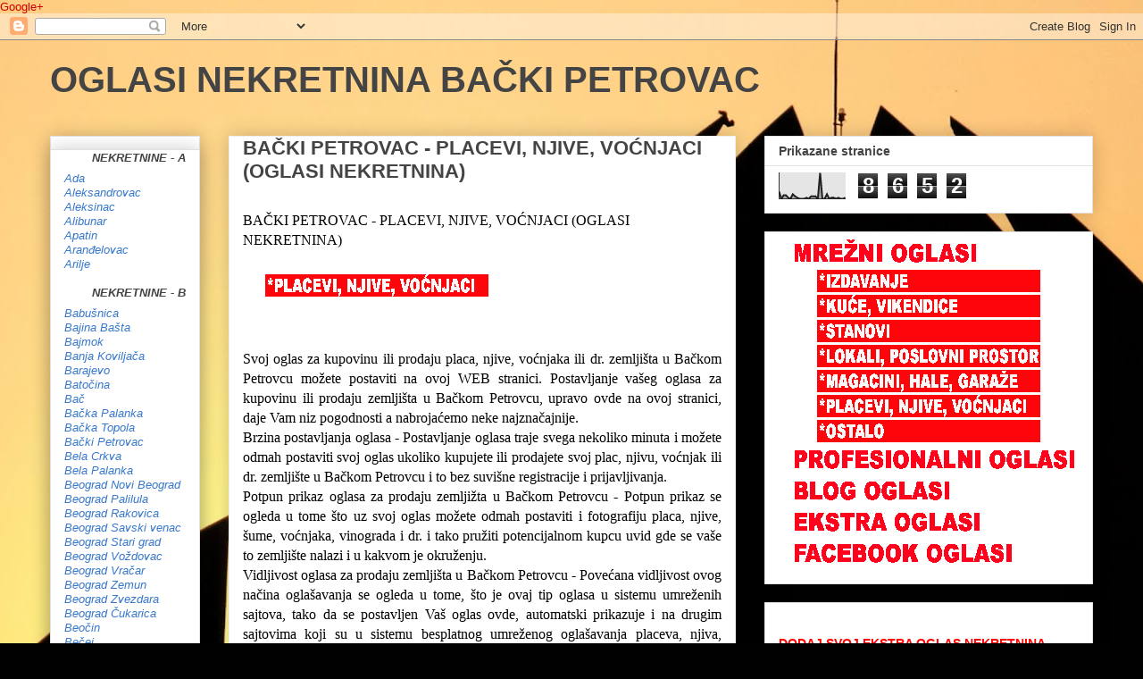

--- FILE ---
content_type: text/html; charset=UTF-8
request_url: https://nekretninebackipetrovac.blogspot.com/p/backi-petrovac-placevi-njive-vocnjaci.html
body_size: 19350
content:
<!DOCTYPE html>
<html class='v2' dir='ltr' xmlns='http://www.w3.org/1999/xhtml' xmlns:b='http://www.google.com/2005/gml/b' xmlns:data='http://www.google.com/2005/gml/data' xmlns:expr='http://www.google.com/2005/gml/expr'>
<head>
<link href='https://www.blogger.com/static/v1/widgets/335934321-css_bundle_v2.css' rel='stylesheet' type='text/css'/>
<a href='https://plus.google.com/102626949135972802983' rel='publisher'>Google+</a>
<meta content='65f6fef1b8a1677b' name='yandex-verification'/>
<meta content='D52579F188C211E3F4E8D0520A235176' name='msvalidate.01'/>
<meta content='width=1100' name='viewport'/>
<meta content='text/html; charset=UTF-8' http-equiv='Content-Type'/>
<meta content='blogger' name='generator'/>
<link href='https://nekretninebackipetrovac.blogspot.com/favicon.ico' rel='icon' type='image/x-icon'/>
<link href='http://nekretninebackipetrovac.blogspot.com/p/backi-petrovac-placevi-njive-vocnjaci.html' rel='canonical'/>
<link rel="alternate" type="application/atom+xml" title="OGLASI NEKRETNINA BAČKI PETROVAC - Atom" href="https://nekretninebackipetrovac.blogspot.com/feeds/posts/default" />
<link rel="alternate" type="application/rss+xml" title="OGLASI NEKRETNINA BAČKI PETROVAC - RSS" href="https://nekretninebackipetrovac.blogspot.com/feeds/posts/default?alt=rss" />
<link rel="service.post" type="application/atom+xml" title="OGLASI NEKRETNINA BAČKI PETROVAC - Atom" href="https://www.blogger.com/feeds/3977734486035499935/posts/default" />
<!--Can't find substitution for tag [blog.ieCssRetrofitLinks]-->
<meta content='http://nekretninebackipetrovac.blogspot.com/p/backi-petrovac-placevi-njive-vocnjaci.html' property='og:url'/>
<meta content='BAČKI PETROVAC - PLACEVI, NJIVE, VOĆNJACI (OGLASI NEKRETNINA)' property='og:title'/>
<meta content='  BAČKI PETROVAC - PLACEVI, NJIVE, VOĆNJACI (OGLASI NEKRETNINA)           Svoj oglas za kupovinu ili prodaju placa, njive, voćnjaka ili dr. ...' property='og:description'/>
<meta content='https://blogger.googleusercontent.com/img/b/R29vZ2xl/AVvXsEiaNqrdDywkNeS_Tiki8-A60pGOyzSXrOKcr3qtEMWADYvgM_ZR2bCkCgLmnJ33gosQmMj0eotSC2bsG3T0XNF5SYXlUd5UylCC7Gv-DqybD4r_YX1o2g-y_6OwGYQ7u9v8_Xq3kGTe16rB/w1200-h630-p-k-no-nu/BAČKI+PETROVAC+PLACEVI,+NJIVE,+VOĆNJACI.gif' property='og:image'/>
<title>OGLASI NEKRETNINA BAČKI PETROVAC: BAČKI PETROVAC - PLACEVI, NJIVE, VOĆNJACI (OGLASI NEKRETNINA)</title>
<style id='page-skin-1' type='text/css'><!--
/*
-----------------------------------------------
Blogger Template Style
Name:     Awesome Inc.
Designer: Tina Chen
URL:      tinachen.org
----------------------------------------------- */
/* Content
----------------------------------------------- */
body {
font: normal normal 13px Arial, Tahoma, Helvetica, FreeSans, sans-serif;
color: #000000;
background: #010101 url(//themes.googleusercontent.com/image?id=1Z6GyvnWM9LSXI3-tGULDztMdhZUoJdzfcYUUCQWPTDO89SDMzru8ftkDJifBEIvoCZ9U) no-repeat scroll top center /* Credit: brytta (http://www.istockphoto.com/googleimages.php?id=3872385&platform=blogger) */;
}
html body .content-outer {
min-width: 0;
max-width: 100%;
width: 100%;
}
a:link {
text-decoration: none;
color: #cc0000;
}
a:visited {
text-decoration: none;
color: #bf9000;
}
a:hover {
text-decoration: underline;
color: #004199;
}
.body-fauxcolumn-outer .cap-top {
position: absolute;
z-index: 1;
height: 276px;
width: 100%;
background: transparent none repeat-x scroll top left;
_background-image: none;
}
/* Columns
----------------------------------------------- */
.content-inner {
padding: 0;
}
.header-inner .section {
margin: 0 16px;
}
.tabs-inner .section {
margin: 0 16px;
}
.main-inner {
padding-top: 30px;
}
.main-inner .column-center-inner,
.main-inner .column-left-inner,
.main-inner .column-right-inner {
padding: 0 5px;
}
*+html body .main-inner .column-center-inner {
margin-top: -30px;
}
#layout .main-inner .column-center-inner {
margin-top: 0;
}
/* Header
----------------------------------------------- */
.header-outer {
margin: 0 0 0 0;
background: transparent none repeat scroll 0 0;
}
.Header h1 {
font: normal bold 40px Arial, Tahoma, Helvetica, FreeSans, sans-serif;
color: #444444;
text-shadow: 0 0 -1px #000000;
}
.Header h1 a {
color: #444444;
}
.Header .description {
font: normal normal 14px Arial, Tahoma, Helvetica, FreeSans, sans-serif;
color: #444444;
}
.header-inner .Header .titlewrapper,
.header-inner .Header .descriptionwrapper {
padding-left: 0;
padding-right: 0;
margin-bottom: 0;
}
.header-inner .Header .titlewrapper {
padding-top: 22px;
}
/* Tabs
----------------------------------------------- */
.tabs-outer {
overflow: hidden;
position: relative;
background: #e1e1e1 url(//www.blogblog.com/1kt/awesomeinc/tabs_gradient_light.png) repeat scroll 0 0;
}
#layout .tabs-outer {
overflow: visible;
}
.tabs-cap-top, .tabs-cap-bottom {
position: absolute;
width: 100%;
border-top: 1px solid #757575;
}
.tabs-cap-bottom {
bottom: 0;
}
.tabs-inner .widget li a {
display: inline-block;
margin: 0;
padding: .6em 1.5em;
font: normal bold 14px Arial, Tahoma, Helvetica, FreeSans, sans-serif;
color: #444444;
border-top: 1px solid #757575;
border-bottom: 1px solid #757575;
border-left: 1px solid #757575;
height: 16px;
line-height: 16px;
}
.tabs-inner .widget li:last-child a {
border-right: 1px solid #757575;
}
.tabs-inner .widget li.selected a, .tabs-inner .widget li a:hover {
background: #000000 url(//www.blogblog.com/1kt/awesomeinc/tabs_gradient_light.png) repeat-x scroll 0 -100px;
color: #ffffff;
}
/* Headings
----------------------------------------------- */
h2 {
font: normal bold 14px Arial, Tahoma, Helvetica, FreeSans, sans-serif;
color: #444444;
}
/* Widgets
----------------------------------------------- */
.main-inner .section {
margin: 0 27px;
padding: 0;
}
.main-inner .column-left-outer,
.main-inner .column-right-outer {
margin-top: 0;
}
#layout .main-inner .column-left-outer,
#layout .main-inner .column-right-outer {
margin-top: 0;
}
.main-inner .column-left-inner,
.main-inner .column-right-inner {
background: transparent none repeat 0 0;
-moz-box-shadow: 0 0 0 rgba(0, 0, 0, .2);
-webkit-box-shadow: 0 0 0 rgba(0, 0, 0, .2);
-goog-ms-box-shadow: 0 0 0 rgba(0, 0, 0, .2);
box-shadow: 0 0 0 rgba(0, 0, 0, .2);
-moz-border-radius: 0;
-webkit-border-radius: 0;
-goog-ms-border-radius: 0;
border-radius: 0;
}
#layout .main-inner .column-left-inner,
#layout .main-inner .column-right-inner {
margin-top: 0;
}
.sidebar .widget {
font: normal normal 14px Arial, Tahoma, Helvetica, FreeSans, sans-serif;
color: #444444;
}
.sidebar .widget a:link {
color: #3778cd;
}
.sidebar .widget a:visited {
color: #4d469c;
}
.sidebar .widget a:hover {
color: #3778cd;
}
.sidebar .widget h2 {
text-shadow: 0 0 -1px #000000;
}
.main-inner .widget {
background-color: #ffffff;
border: 1px solid #e1e1e1;
padding: 0 15px 15px;
margin: 20px -16px;
-moz-box-shadow: 0 0 20px rgba(0, 0, 0, .2);
-webkit-box-shadow: 0 0 20px rgba(0, 0, 0, .2);
-goog-ms-box-shadow: 0 0 20px rgba(0, 0, 0, .2);
box-shadow: 0 0 20px rgba(0, 0, 0, .2);
-moz-border-radius: 0;
-webkit-border-radius: 0;
-goog-ms-border-radius: 0;
border-radius: 0;
}
.main-inner .widget h2 {
margin: 0 -15px;
padding: .6em 15px .5em;
border-bottom: 1px solid transparent;
}
.footer-inner .widget h2 {
padding: 0 0 .4em;
border-bottom: 1px solid transparent;
}
.main-inner .widget h2 + div, .footer-inner .widget h2 + div {
border-top: 1px solid #e1e1e1;
padding-top: 8px;
}
.main-inner .widget .widget-content {
margin: 0 -15px;
padding: 7px 15px 0;
}
.main-inner .widget ul, .main-inner .widget #ArchiveList ul.flat {
margin: -8px -15px 0;
padding: 0;
list-style: none;
}
.main-inner .widget #ArchiveList {
margin: -8px 0 0;
}
.main-inner .widget ul li, .main-inner .widget #ArchiveList ul.flat li {
padding: .5em 15px;
text-indent: 0;
color: #000000;
border-top: 1px solid #e1e1e1;
border-bottom: 1px solid transparent;
}
.main-inner .widget #ArchiveList ul li {
padding-top: .25em;
padding-bottom: .25em;
}
.main-inner .widget ul li:first-child, .main-inner .widget #ArchiveList ul.flat li:first-child {
border-top: none;
}
.main-inner .widget ul li:last-child, .main-inner .widget #ArchiveList ul.flat li:last-child {
border-bottom: none;
}
.post-body {
position: relative;
}
.main-inner .widget .post-body ul {
padding: 0 2.5em;
margin: .5em 0;
list-style: disc;
}
.main-inner .widget .post-body ul li {
padding: 0.25em 0;
margin-bottom: .25em;
color: #000000;
border: none;
}
.footer-inner .widget ul {
padding: 0;
list-style: none;
}
.widget .zippy {
color: #000000;
}
/* Posts
----------------------------------------------- */
body .main-inner .Blog {
padding: 0;
margin-bottom: 1em;
background-color: transparent;
border: none;
-moz-box-shadow: 0 0 0 rgba(0, 0, 0, 0);
-webkit-box-shadow: 0 0 0 rgba(0, 0, 0, 0);
-goog-ms-box-shadow: 0 0 0 rgba(0, 0, 0, 0);
box-shadow: 0 0 0 rgba(0, 0, 0, 0);
}
.main-inner .section:last-child .Blog:last-child {
padding: 0;
margin-bottom: 1em;
}
.main-inner .widget h2.date-header {
margin: 0 -15px 1px;
padding: 0 0 0 0;
font: normal normal 14px Arial, Tahoma, Helvetica, FreeSans, sans-serif;
color: #000000;
background: transparent none no-repeat scroll top left;
border-top: 0 solid #eeeeee;
border-bottom: 1px solid transparent;
-moz-border-radius-topleft: 0;
-moz-border-radius-topright: 0;
-webkit-border-top-left-radius: 0;
-webkit-border-top-right-radius: 0;
border-top-left-radius: 0;
border-top-right-radius: 0;
position: static;
bottom: 100%;
right: 15px;
text-shadow: 0 0 -1px #000000;
}
.main-inner .widget h2.date-header span {
font: normal normal 14px Arial, Tahoma, Helvetica, FreeSans, sans-serif;
display: block;
padding: .5em 15px;
border-left: 0 solid #eeeeee;
border-right: 0 solid #eeeeee;
}
.date-outer {
position: relative;
margin: 30px 0 20px;
padding: 0 15px;
background-color: #ffffff;
border: 1px solid #eeeeee;
-moz-box-shadow: 0 0 20px rgba(0, 0, 0, .2);
-webkit-box-shadow: 0 0 20px rgba(0, 0, 0, .2);
-goog-ms-box-shadow: 0 0 20px rgba(0, 0, 0, .2);
box-shadow: 0 0 20px rgba(0, 0, 0, .2);
-moz-border-radius: 0;
-webkit-border-radius: 0;
-goog-ms-border-radius: 0;
border-radius: 0;
}
.date-outer:first-child {
margin-top: 0;
}
.date-outer:last-child {
margin-bottom: 20px;
-moz-border-radius-bottomleft: 0;
-moz-border-radius-bottomright: 0;
-webkit-border-bottom-left-radius: 0;
-webkit-border-bottom-right-radius: 0;
-goog-ms-border-bottom-left-radius: 0;
-goog-ms-border-bottom-right-radius: 0;
border-bottom-left-radius: 0;
border-bottom-right-radius: 0;
}
.date-posts {
margin: 0 -15px;
padding: 0 15px;
clear: both;
}
.post-outer, .inline-ad {
border-top: 1px solid #eeeeee;
margin: 0 -15px;
padding: 15px 15px;
}
.post-outer {
padding-bottom: 10px;
}
.post-outer:first-child {
padding-top: 0;
border-top: none;
}
.post-outer:last-child, .inline-ad:last-child {
border-bottom: none;
}
.post-body {
position: relative;
}
.post-body img {
padding: 8px;
background: transparent;
border: 1px solid transparent;
-moz-box-shadow: 0 0 0 rgba(0, 0, 0, .2);
-webkit-box-shadow: 0 0 0 rgba(0, 0, 0, .2);
box-shadow: 0 0 0 rgba(0, 0, 0, .2);
-moz-border-radius: 0;
-webkit-border-radius: 0;
border-radius: 0;
}
h3.post-title, h4 {
font: normal bold 22px Arial, Tahoma, Helvetica, FreeSans, sans-serif;
color: #444444;
}
h3.post-title a {
font: normal bold 22px Arial, Tahoma, Helvetica, FreeSans, sans-serif;
color: #444444;
}
h3.post-title a:hover {
color: #004199;
text-decoration: underline;
}
.post-header {
margin: 0 0 1em;
}
.post-body {
line-height: 1.4;
}
.post-outer h2 {
color: #000000;
}
.post-footer {
margin: 1.5em 0 0;
}
#blog-pager {
padding: 15px;
font-size: 120%;
background-color: #ffffff;
border: 1px solid #e1e1e1;
-moz-box-shadow: 0 0 20px rgba(0, 0, 0, .2);
-webkit-box-shadow: 0 0 20px rgba(0, 0, 0, .2);
-goog-ms-box-shadow: 0 0 20px rgba(0, 0, 0, .2);
box-shadow: 0 0 20px rgba(0, 0, 0, .2);
-moz-border-radius: 0;
-webkit-border-radius: 0;
-goog-ms-border-radius: 0;
border-radius: 0;
-moz-border-radius-topleft: 0;
-moz-border-radius-topright: 0;
-webkit-border-top-left-radius: 0;
-webkit-border-top-right-radius: 0;
-goog-ms-border-top-left-radius: 0;
-goog-ms-border-top-right-radius: 0;
border-top-left-radius: 0;
border-top-right-radius-topright: 0;
margin-top: 1em;
}
.blog-feeds, .post-feeds {
margin: 1em 0;
text-align: center;
color: #444444;
}
.blog-feeds a, .post-feeds a {
color: #3778cd;
}
.blog-feeds a:visited, .post-feeds a:visited {
color: #4d469c;
}
.blog-feeds a:hover, .post-feeds a:hover {
color: #3778cd;
}
.post-outer .comments {
margin-top: 2em;
}
/* Comments
----------------------------------------------- */
.comments .comments-content .icon.blog-author {
background-repeat: no-repeat;
background-image: url([data-uri]);
}
.comments .comments-content .loadmore a {
border-top: 1px solid #757575;
border-bottom: 1px solid #757575;
}
.comments .continue {
border-top: 2px solid #757575;
}
/* Footer
----------------------------------------------- */
.footer-outer {
margin: -20px 0 -1px;
padding: 20px 0 0;
color: #444444;
overflow: hidden;
}
.footer-fauxborder-left {
border-top: 1px solid #e1e1e1;
background: #ffffff none repeat scroll 0 0;
-moz-box-shadow: 0 0 20px rgba(0, 0, 0, .2);
-webkit-box-shadow: 0 0 20px rgba(0, 0, 0, .2);
-goog-ms-box-shadow: 0 0 20px rgba(0, 0, 0, .2);
box-shadow: 0 0 20px rgba(0, 0, 0, .2);
margin: 0 -20px;
}
/* Mobile
----------------------------------------------- */
body.mobile {
background-size: auto;
}
.mobile .body-fauxcolumn-outer {
background: transparent none repeat scroll top left;
}
*+html body.mobile .main-inner .column-center-inner {
margin-top: 0;
}
.mobile .main-inner .widget {
padding: 0 0 15px;
}
.mobile .main-inner .widget h2 + div,
.mobile .footer-inner .widget h2 + div {
border-top: none;
padding-top: 0;
}
.mobile .footer-inner .widget h2 {
padding: 0.5em 0;
border-bottom: none;
}
.mobile .main-inner .widget .widget-content {
margin: 0;
padding: 7px 0 0;
}
.mobile .main-inner .widget ul,
.mobile .main-inner .widget #ArchiveList ul.flat {
margin: 0 -15px 0;
}
.mobile .main-inner .widget h2.date-header {
right: 0;
}
.mobile .date-header span {
padding: 0.4em 0;
}
.mobile .date-outer:first-child {
margin-bottom: 0;
border: 1px solid #eeeeee;
-moz-border-radius-topleft: 0;
-moz-border-radius-topright: 0;
-webkit-border-top-left-radius: 0;
-webkit-border-top-right-radius: 0;
-goog-ms-border-top-left-radius: 0;
-goog-ms-border-top-right-radius: 0;
border-top-left-radius: 0;
border-top-right-radius: 0;
}
.mobile .date-outer {
border-color: #eeeeee;
border-width: 0 1px 1px;
}
.mobile .date-outer:last-child {
margin-bottom: 0;
}
.mobile .main-inner {
padding: 0;
}
.mobile .header-inner .section {
margin: 0;
}
.mobile .post-outer, .mobile .inline-ad {
padding: 5px 0;
}
.mobile .tabs-inner .section {
margin: 0 10px;
}
.mobile .main-inner .widget h2 {
margin: 0;
padding: 0;
}
.mobile .main-inner .widget h2.date-header span {
padding: 0;
}
.mobile .main-inner .widget .widget-content {
margin: 0;
padding: 7px 0 0;
}
.mobile #blog-pager {
border: 1px solid transparent;
background: #ffffff none repeat scroll 0 0;
}
.mobile .main-inner .column-left-inner,
.mobile .main-inner .column-right-inner {
background: transparent none repeat 0 0;
-moz-box-shadow: none;
-webkit-box-shadow: none;
-goog-ms-box-shadow: none;
box-shadow: none;
}
.mobile .date-posts {
margin: 0;
padding: 0;
}
.mobile .footer-fauxborder-left {
margin: 0;
border-top: inherit;
}
.mobile .main-inner .section:last-child .Blog:last-child {
margin-bottom: 0;
}
.mobile-index-contents {
color: #000000;
}
.mobile .mobile-link-button {
background: #cc0000 url(//www.blogblog.com/1kt/awesomeinc/tabs_gradient_light.png) repeat scroll 0 0;
}
.mobile-link-button a:link, .mobile-link-button a:visited {
color: #ffffff;
}
.mobile .tabs-inner .PageList .widget-content {
background: transparent;
border-top: 1px solid;
border-color: #757575;
color: #444444;
}
.mobile .tabs-inner .PageList .widget-content .pagelist-arrow {
border-left: 1px solid #757575;
}

--></style>
<style id='template-skin-1' type='text/css'><!--
body {
min-width: 1200px;
}
.content-outer, .content-fauxcolumn-outer, .region-inner {
min-width: 1200px;
max-width: 1200px;
_width: 1200px;
}
.main-inner .columns {
padding-left: 200px;
padding-right: 400px;
}
.main-inner .fauxcolumn-center-outer {
left: 200px;
right: 400px;
/* IE6 does not respect left and right together */
_width: expression(this.parentNode.offsetWidth -
parseInt("200px") -
parseInt("400px") + 'px');
}
.main-inner .fauxcolumn-left-outer {
width: 200px;
}
.main-inner .fauxcolumn-right-outer {
width: 400px;
}
.main-inner .column-left-outer {
width: 200px;
right: 100%;
margin-left: -200px;
}
.main-inner .column-right-outer {
width: 400px;
margin-right: -400px;
}
#layout {
min-width: 0;
}
#layout .content-outer {
min-width: 0;
width: 800px;
}
#layout .region-inner {
min-width: 0;
width: auto;
}
--></style>
<script>
  (function(i,s,o,g,r,a,m){i['GoogleAnalyticsObject']=r;i[r]=i[r]||function(){
  (i[r].q=i[r].q||[]).push(arguments)},i[r].l=1*new Date();a=s.createElement(o),
  m=s.getElementsByTagName(o)[0];a.async=1;a.src=g;m.parentNode.insertBefore(a,m)
  })(window,document,'script','//www.google-analytics.com/analytics.js','ga');

  ga('create', 'UA-54423941-40', 'auto');
  ga('send', 'pageview');

</script>
<link href='https://www.blogger.com/dyn-css/authorization.css?targetBlogID=3977734486035499935&amp;zx=a125ae9d-696c-4f36-a98b-ae4e21e0cbdb' media='none' onload='if(media!=&#39;all&#39;)media=&#39;all&#39;' rel='stylesheet'/><noscript><link href='https://www.blogger.com/dyn-css/authorization.css?targetBlogID=3977734486035499935&amp;zx=a125ae9d-696c-4f36-a98b-ae4e21e0cbdb' rel='stylesheet'/></noscript>
<meta name='google-adsense-platform-account' content='ca-host-pub-1556223355139109'/>
<meta name='google-adsense-platform-domain' content='blogspot.com'/>

<!-- data-ad-client=pub-6325794675158279 -->

</head>
<body class='loading variant-light'>
<div class='navbar section' id='navbar'><div class='widget Navbar' data-version='1' id='Navbar1'><script type="text/javascript">
    function setAttributeOnload(object, attribute, val) {
      if(window.addEventListener) {
        window.addEventListener('load',
          function(){ object[attribute] = val; }, false);
      } else {
        window.attachEvent('onload', function(){ object[attribute] = val; });
      }
    }
  </script>
<div id="navbar-iframe-container"></div>
<script type="text/javascript" src="https://apis.google.com/js/platform.js"></script>
<script type="text/javascript">
      gapi.load("gapi.iframes:gapi.iframes.style.bubble", function() {
        if (gapi.iframes && gapi.iframes.getContext) {
          gapi.iframes.getContext().openChild({
              url: 'https://www.blogger.com/navbar/3977734486035499935?pa\x3d3390314642312786350\x26origin\x3dhttps://nekretninebackipetrovac.blogspot.com',
              where: document.getElementById("navbar-iframe-container"),
              id: "navbar-iframe"
          });
        }
      });
    </script><script type="text/javascript">
(function() {
var script = document.createElement('script');
script.type = 'text/javascript';
script.src = '//pagead2.googlesyndication.com/pagead/js/google_top_exp.js';
var head = document.getElementsByTagName('head')[0];
if (head) {
head.appendChild(script);
}})();
</script>
</div></div>
<div class='body-fauxcolumns'>
<div class='fauxcolumn-outer body-fauxcolumn-outer'>
<div class='cap-top'>
<div class='cap-left'></div>
<div class='cap-right'></div>
</div>
<div class='fauxborder-left'>
<div class='fauxborder-right'></div>
<div class='fauxcolumn-inner'>
</div>
</div>
<div class='cap-bottom'>
<div class='cap-left'></div>
<div class='cap-right'></div>
</div>
</div>
</div>
<div class='content'>
<div class='content-fauxcolumns'>
<div class='fauxcolumn-outer content-fauxcolumn-outer'>
<div class='cap-top'>
<div class='cap-left'></div>
<div class='cap-right'></div>
</div>
<div class='fauxborder-left'>
<div class='fauxborder-right'></div>
<div class='fauxcolumn-inner'>
</div>
</div>
<div class='cap-bottom'>
<div class='cap-left'></div>
<div class='cap-right'></div>
</div>
</div>
</div>
<div class='content-outer'>
<div class='content-cap-top cap-top'>
<div class='cap-left'></div>
<div class='cap-right'></div>
</div>
<div class='fauxborder-left content-fauxborder-left'>
<div class='fauxborder-right content-fauxborder-right'></div>
<div class='content-inner'>
<header>
<div class='header-outer'>
<div class='header-cap-top cap-top'>
<div class='cap-left'></div>
<div class='cap-right'></div>
</div>
<div class='fauxborder-left header-fauxborder-left'>
<div class='fauxborder-right header-fauxborder-right'></div>
<div class='region-inner header-inner'>
<div class='header section' id='header'><div class='widget Header' data-version='1' id='Header1'>
<div id='header-inner'>
<div class='titlewrapper'>
<h1 class='title'>
<a href='https://nekretninebackipetrovac.blogspot.com/'>
OGLASI NEKRETNINA BAČKI PETROVAC
</a>
</h1>
</div>
<div class='descriptionwrapper'>
<p class='description'><span>
</span></p>
</div>
</div>
</div></div>
</div>
</div>
<div class='header-cap-bottom cap-bottom'>
<div class='cap-left'></div>
<div class='cap-right'></div>
</div>
</div>
</header>
<div class='tabs-outer'>
<div class='tabs-cap-top cap-top'>
<div class='cap-left'></div>
<div class='cap-right'></div>
</div>
<div class='fauxborder-left tabs-fauxborder-left'>
<div class='fauxborder-right tabs-fauxborder-right'></div>
<div class='region-inner tabs-inner'>
<div class='tabs no-items section' id='crosscol'></div>
<div class='tabs no-items section' id='crosscol-overflow'></div>
</div>
</div>
<div class='tabs-cap-bottom cap-bottom'>
<div class='cap-left'></div>
<div class='cap-right'></div>
</div>
</div>
<div class='main-outer'>
<div class='main-cap-top cap-top'>
<div class='cap-left'></div>
<div class='cap-right'></div>
</div>
<div class='fauxborder-left main-fauxborder-left'>
<div class='fauxborder-right main-fauxborder-right'></div>
<div class='region-inner main-inner'>
<div class='columns fauxcolumns'>
<div class='fauxcolumn-outer fauxcolumn-center-outer'>
<div class='cap-top'>
<div class='cap-left'></div>
<div class='cap-right'></div>
</div>
<div class='fauxborder-left'>
<div class='fauxborder-right'></div>
<div class='fauxcolumn-inner'>
</div>
</div>
<div class='cap-bottom'>
<div class='cap-left'></div>
<div class='cap-right'></div>
</div>
</div>
<div class='fauxcolumn-outer fauxcolumn-left-outer'>
<div class='cap-top'>
<div class='cap-left'></div>
<div class='cap-right'></div>
</div>
<div class='fauxborder-left'>
<div class='fauxborder-right'></div>
<div class='fauxcolumn-inner'>
</div>
</div>
<div class='cap-bottom'>
<div class='cap-left'></div>
<div class='cap-right'></div>
</div>
</div>
<div class='fauxcolumn-outer fauxcolumn-right-outer'>
<div class='cap-top'>
<div class='cap-left'></div>
<div class='cap-right'></div>
</div>
<div class='fauxborder-left'>
<div class='fauxborder-right'></div>
<div class='fauxcolumn-inner'>
</div>
</div>
<div class='cap-bottom'>
<div class='cap-left'></div>
<div class='cap-right'></div>
</div>
</div>
<!-- corrects IE6 width calculation -->
<div class='columns-inner'>
<div class='column-center-outer'>
<div class='column-center-inner'>
<div class='main section' id='main'><div class='widget Blog' data-version='1' id='Blog1'>
<div class='blog-posts hfeed'>

          <div class="date-outer">
        

          <div class="date-posts">
        
<div class='post-outer'>
<div class='post hentry uncustomized-post-template' itemprop='blogPost' itemscope='itemscope' itemtype='http://schema.org/BlogPosting'>
<meta content='https://blogger.googleusercontent.com/img/b/R29vZ2xl/AVvXsEiaNqrdDywkNeS_Tiki8-A60pGOyzSXrOKcr3qtEMWADYvgM_ZR2bCkCgLmnJ33gosQmMj0eotSC2bsG3T0XNF5SYXlUd5UylCC7Gv-DqybD4r_YX1o2g-y_6OwGYQ7u9v8_Xq3kGTe16rB/s1600/BAČKI+PETROVAC+PLACEVI,+NJIVE,+VOĆNJACI.gif' itemprop='image_url'/>
<meta content='3977734486035499935' itemprop='blogId'/>
<meta content='3390314642312786350' itemprop='postId'/>
<a name='3390314642312786350'></a>
<h3 class='post-title entry-title' itemprop='name'>
BAČKI PETROVAC - PLACEVI, NJIVE, VOĆNJACI (OGLASI NEKRETNINA)
</h3>
<div class='post-header'>
<div class='post-header-line-1'></div>
</div>
<div class='post-body entry-content' id='post-body-3390314642312786350' itemprop='description articleBody'>
<div dir="ltr" style="text-align: left;" trbidi="on">
<!--[if gte mso 9]><xml>
 <w:WordDocument>
  <w:View>Normal</w:View>
  <w:Zoom>0</w:Zoom>
  <w:HyphenationZone>21</w:HyphenationZone>
  <w:PunctuationKerning/>
  <w:ValidateAgainstSchemas/>
  <w:SaveIfXMLInvalid>false</w:SaveIfXMLInvalid>
  <w:IgnoreMixedContent>false</w:IgnoreMixedContent>
  <w:AlwaysShowPlaceholderText>false</w:AlwaysShowPlaceholderText>
  <w:Compatibility>
   <w:BreakWrappedTables/>
   <w:SnapToGridInCell/>
   <w:WrapTextWithPunct/>
   <w:UseAsianBreakRules/>
   <w:DontGrowAutofit/>
  </w:Compatibility>
  <w:BrowserLevel>MicrosoftInternetExplorer4</w:BrowserLevel>
 </w:WordDocument>
</xml><![endif]--><br />
<!--[if gte mso 9]><xml>
 <w:LatentStyles DefLockedState="false" LatentStyleCount="156">
 </w:LatentStyles>
</xml><![endif]--><!--[if gte mso 10]>
<style>
 /* Style Definitions */
 table.MsoNormalTable
 {mso-style-name:"Table Normal";
 mso-tstyle-rowband-size:0;
 mso-tstyle-colband-size:0;
 mso-style-noshow:yes;
 mso-style-parent:"";
 mso-padding-alt:0cm 5.4pt 0cm 5.4pt;
 mso-para-margin:0cm;
 mso-para-margin-bottom:.0001pt;
 mso-pagination:widow-orphan;
 font-size:10.0pt;
 font-family:"Times New Roman";
 mso-ansi-language:#0400;
 mso-fareast-language:#0400;
 mso-bidi-language:#0400;}
</style>
<![endif]--><span style="font-family: &quot;Times New Roman&quot;; font-size: 12.0pt; mso-ansi-language: #241A; mso-bidi-language: AR-SA; mso-fareast-font-family: &quot;Times New Roman&quot;; mso-fareast-language: #241A; mso-no-proof: yes;">BAČKI PETROVAC - PLACEVI,
NJIVE, VOĆNJACI (OGLASI NEKRETNINA)</span><br />
<br />
<span style="font-family: &quot;Times New Roman&quot;; font-size: 12.0pt; mso-ansi-language: #241A; mso-bidi-language: AR-SA; mso-fareast-font-family: &quot;Times New Roman&quot;; mso-fareast-language: #241A; mso-no-proof: yes;"><a href="http://nekretninebackipetrovac.blogspot.com/p/backi-petrovac-placevi-njive-vocnjaci.html" style="margin-left: 1em; margin-right: 1em;" title="BAČKI PETROVAC - PLACEVI, NJIVE, VOĆNJACI (OGLASI NEKRETNINA)">
<img border="0" src="https://blogger.googleusercontent.com/img/b/R29vZ2xl/AVvXsEiaNqrdDywkNeS_Tiki8-A60pGOyzSXrOKcr3qtEMWADYvgM_ZR2bCkCgLmnJ33gosQmMj0eotSC2bsG3T0XNF5SYXlUd5UylCC7Gv-DqybD4r_YX1o2g-y_6OwGYQ7u9v8_Xq3kGTe16rB/s1600/BAČKI+PETROVAC+PLACEVI,+NJIVE,+VOĆNJACI.gif" /></a> </span><br />
<span style="font-family: &quot;Times New Roman&quot;; font-size: 12.0pt; mso-ansi-language: #241A; mso-bidi-language: AR-SA; mso-fareast-font-family: &quot;Times New Roman&quot;; mso-fareast-language: #241A; mso-no-proof: yes;"><!--[if gte mso 9]><xml>
 <w:WordDocument>
  <w:View>Normal</w:View>
  <w:Zoom>0</w:Zoom>
  <w:HyphenationZone>21</w:HyphenationZone>
  <w:PunctuationKerning/>
  <w:ValidateAgainstSchemas/>
  <w:SaveIfXMLInvalid>false</w:SaveIfXMLInvalid>
  <w:IgnoreMixedContent>false</w:IgnoreMixedContent>
  <w:AlwaysShowPlaceholderText>false</w:AlwaysShowPlaceholderText>
  <w:Compatibility>
   <w:BreakWrappedTables/>
   <w:SnapToGridInCell/>
   <w:WrapTextWithPunct/>
   <w:UseAsianBreakRules/>
   <w:DontGrowAutofit/>
  </w:Compatibility>
  <w:BrowserLevel>MicrosoftInternetExplorer4</w:BrowserLevel>
 </w:WordDocument>
</xml><![endif]--></span><br />
<span style="font-family: &quot;Times New Roman&quot;; font-size: 12.0pt; mso-ansi-language: #241A; mso-bidi-language: AR-SA; mso-fareast-font-family: &quot;Times New Roman&quot;; mso-fareast-language: #241A; mso-no-proof: yes;"><!--[if gte mso 9]><xml>
 <w:LatentStyles DefLockedState="false" LatentStyleCount="156">
 </w:LatentStyles>
</xml><![endif]--><!--[if gte mso 10]>
<style>
 /* Style Definitions */
 table.MsoNormalTable
 {mso-style-name:"Table Normal";
 mso-tstyle-rowband-size:0;
 mso-tstyle-colband-size:0;
 mso-style-noshow:yes;
 mso-style-parent:"";
 mso-padding-alt:0cm 5.4pt 0cm 5.4pt;
 mso-para-margin:0cm;
 mso-para-margin-bottom:.0001pt;
 mso-pagination:widow-orphan;
 font-size:10.0pt;
 font-family:"Times New Roman";
 mso-ansi-language:#0400;
 mso-fareast-language:#0400;
 mso-bidi-language:#0400;}
</style>
<![endif]-->

</span><br />
<div class="MsoNormal" style="text-align: justify;">
<span style="font-family: &quot;Times New Roman&quot;; font-size: 12.0pt; mso-ansi-language: #241A; mso-bidi-language: AR-SA; mso-fareast-font-family: &quot;Times New Roman&quot;; mso-fareast-language: #241A; mso-no-proof: yes;">Svoj oglas za kupovinu ili
prodaju placa, njive, voćnjaka ili dr. zemljišta u Bačkom Petrovcu možete
postaviti na ovoj WEB stranici. Postavljanje vašeg oglasa za kupovinu ili
prodaju zemljišta u Bačkom Petrovcu, upravo ovde na ovoj stranici, daje Vam niz
pogodnosti a nabrojaćemo neke najznačajnije.</span></div>
<span style="font-family: &quot;Times New Roman&quot;; font-size: 12.0pt; mso-ansi-language: #241A; mso-bidi-language: AR-SA; mso-fareast-font-family: &quot;Times New Roman&quot;; mso-fareast-language: #241A; mso-no-proof: yes;">

<div class="MsoNormal" style="text-align: justify;">
Brzina postavljanja oglasa -
Postavljanje oglasa traje svega nekoliko minuta i možete odmah postaviti svoj
oglas ukoliko kupujete ili prodajete svoj plac, njivu, voćnjak ili dr.
zemljište u Bačkom Petrovcu i to bez suvišne registracije i prijavljivanja.</div>
<div class="MsoNormal" style="text-align: justify;">
Potpun prikaz oglasa za prodaju
zemljižta u Bačkom Petrovcu - Potpun prikaz se ogleda u tome što uz svoj oglas
možete odmah postaviti i fotografiju placa, njive, šume, voćnjaka, vinograda i
dr. i tako pružiti potencijalnom kupcu uvid gde se vaše to zemljište nalazi i u
kakvom je okruženju.</div>
<div class="MsoNormal" style="text-align: justify;">
Vidljivost oglasa za prodaju
zemljišta u Bačkom Petrovcu - Povećana vidljivost ovog načina oglašavanja se
ogleda u tome, što je ovaj tip oglasa u sistemu umreženih sajtova, tako da se
postavljen Vaš oglas ovde, automatski prikazuje i na drugim sajtovima koji su u
sistemu besplatnog umreženog oglašavanja placeva, njiva, voćnjaka, šuma i dr.
zemljišta u Bačkom Petrovcu.</div>
<div class="MsoNormal" style="text-align: justify;">
<br /></div>
<div class="MsoNormal" style="text-align: justify;">
Odmah ispod ove stranice možete
pronaći mesto gde možete besplatno postaviti oglas u vezi sa kupovinom i
prodajom zemljišta (placeva, šuma, njiva, voćnjaka .. i dr) u Bačkom Petrovcu.</div>
<div class="MsoNormal" style="text-align: justify;">
<br /></div>

<head>
<style>
<!--
table.MsoTableGrid
 {border:1.0pt solid windowtext;
 font-size:10.0pt;
 font-family:"Times New Roman";
 }
-->
</style>
</head>

<p>&nbsp;</p>
<table border="1" width="100%">
 <tr>
  <td style="border-style: solid; border-width: 1px" bgcolor="#990033">
  <p align="center"><font color="#FFFFFF"><b>MREŽNI OGLASI NEKRETNINA - 
  BAČKI PETROVAC</b></font></td>
 </tr>
 <tr>
  <td style="border-style: solid; border-width: 1px" bgcolor="#990033">
  <address><font color="#FFFFFF"><b>IZDAVANJE NEKRETNINA U BAČKOM PETROVCU</b></font></address>
  <address align="right"><font color="#FFFFFF"><b>
   <a href="http://nekretninesrbija.weebly.com/nekretnine-oglasi-ba269ki-petrovac-izdavanje.html" target="_blank">POSTAVI SVOJ OGLAS</a></b></font></address>
<table>
<tbody>
<tr>
<td bgcolor="#CCCCCC" width="742"><font color="#990033"><span style="display: none;">***</span>
<script id="pnyxeRecentPostsJs" src="//www.pnyxe.com/PnyxeRecentPostsJs.jsp" language="javascript"></script>
<script id="pnyxeRecentPostsInitJs802876" language="javascript">// <![CDATA[
try { var zpbw_recentPostsClientKey = "m0Hq02AE2Ha47fMRbQmbmg"; var zpbw_recentPostsHeight = "200"; var pnyxeRecentPosts = new PnyxeRecentPosts(); pnyxeRecentPosts.init("802876"); } catch (e) {}
// ]]></script>
<noscript><a href="http://www.pnyxe.com/ForumIt-forum-widget?utm_source=wwcCodeSpanPromotion5" rel="nofollow">Forum Widget</a></noscript>
</font></td>
</tr>
</tbody>
</table>
  </td>
 </tr>
 <tr>
  <td style="border-style: solid; border-width: 1px" bgcolor="#990033">
  <address><font color="#FFFFFF"><b>KUPOPRODAJA STANOVA U BAČKOM PETROVCU</b></font></address>
  <address align="right"><font color="#FFFFFF"><b>
   <a href="http://nekretninesrbija.weebly.com/nekretnine-oglasi-ba269ki-petrovac-stanovi.html" target="_blank">POSTAVI SVOJ OGLAS</a></b></font></address>
<table>
<tbody>
<tr>
<td bgcolor="#CCCCCC" width="742"><font color="#990033"><span style="display: none;">***</span>
<script id="pnyxeRecentPostsJs" src="//www.pnyxe.com/PnyxeRecentPostsJs.jsp" language="javascript"></script>
<script id="pnyxeRecentPostsInitJs918556" language="javascript">// <![CDATA[
try { var zpbw_recentPostsClientKey = "i0EEWqcw_Dla6C0HwiW_MA"; var zpbw_recentPostsHeight = "200"; var pnyxeRecentPosts = new PnyxeRecentPosts(); pnyxeRecentPosts.init("918556"); } catch (e) {}
// ]]></script>
<noscript><a href="http://www.pnyxe.com/DiscussIt-comment-system?utm_source=wwcCodeSpanPromotion4" rel="nofollow">Commenting Platform</a></noscript>
</font></td>
</tr>
</tbody>
</table>
  </td>
 </tr>
 <tr>
  <td style="border-style: solid; border-width: 1px" bgcolor="#990033">
  <address><font color="#FFFFFF"><b>KUPOPRODAJA KUĆA U BAČKOM PETROVCU</b></font></address>
  <address align="right"><font color="#FFFFFF"><b>
   <a href="http://nekretninesrbija.weebly.com/nekretnine-oglasi-ba269ki-petrovac-ku262e.html" target="_blank">POSTAVI SVOJ OGLAS</a></b></font></address>
<table>
<tbody>
<tr>
<td bgcolor="#CCCCCC" width="742"><font color="#990033"><span style="display: none;">***</span>
<script id="pnyxeRecentPostsJs" src="//www.pnyxe.com/PnyxeRecentPostsJs.jsp" language="javascript"></script>
<script id="pnyxeRecentPostsInitJs994914" language="javascript">// <![CDATA[
try { var zpbw_recentPostsClientKey = "lvGUemFKr1U9vlfhpVyYmg"; var zpbw_recentPostsHeight = "200"; var pnyxeRecentPosts = new PnyxeRecentPosts(); pnyxeRecentPosts.init("994914"); } catch (e) {}
// ]]></script>
<noscript><a href="http://www.pnyxe.com/DiscussIt-comment-system?utm_source=wwcCodeSpanPromotion1" rel="nofollow">Comment System</a></noscript>
</font></td>
</tr>
</tbody>
</table>
  </td>
 </tr>
 <tr>
  <td style="border-style: solid; border-width: 1px" bgcolor="#990033">
  <address><font color="#FFFFFF"><b>KUPOPRODAJA MAGACINA, HALA, GARAŽA U 
   BAČKOM PETROVCU
   </b></font>
  </address>
  <address align="right"><font color="#FFFFFF"><b>
   <a href="http://nekretninesrbija.weebly.com/nekretnine-oglasi-ba269ki-petrovac-hale.html" target="_blank">POSTAVI SVOJ OGLAS</a></b></font></address>
<table>
<tbody>
<tr>
<td bgcolor="#CCCCCC" width="742"><font color="#990033"><span style="display: none;">***</span>
<script id="pnyxeRecentPostsJs" src="//www.pnyxe.com/PnyxeRecentPostsJs.jsp" language="javascript"></script>
<script id="pnyxeRecentPostsInitJs704386" language="javascript">// <![CDATA[
try { var zpbw_recentPostsClientKey = "cGSS.zbTgGX33a9zgXywJg"; var zpbw_recentPostsHeight = "200"; var pnyxeRecentPosts = new PnyxeRecentPosts(); pnyxeRecentPosts.init("704386"); } catch (e) {}
// ]]></script>
<noscript><a href="http://www.pnyxe.com/DiscussIt-comment-system?utm_source=wwcCodeSpanPromotion2" rel="nofollow">Professional Comment System</a></noscript>
</font></td>
</tr>
</tbody>
</table>
  </td>
 </tr>
 <tr>
  <td style="border-style: solid; border-width: 1px" bgcolor="#990033">
  <address><font color="#FFFFFF"><b>KUPOPRODAJA LOKALA, POSLOVNOG PROSTORA 
   U BAČKOM PETROVCU
   </b></font>
  </address>
  <address align="right"><font color="#FFFFFF"><b>
   <a href="http://nekretninesrbija.weebly.com/nekretnine-oglasi-ba269ki-petrovac-lokali.html" target="_blank">POSTAVI SVOJ OGLAS</a></b></font></address>
<table>
<tbody>
<tr>
<td bgcolor="#CCCCCC" width="742"><font color="#990033"><span style="display: none;">***</span>
<script id="pnyxeRecentPostsJs" src="//www.pnyxe.com/PnyxeRecentPostsJs.jsp" language="javascript"></script>
<script id="pnyxeRecentPostsInitJs623086" language="javascript">// <![CDATA[
try { var zpbw_recentPostsClientKey = "VbawuGzqgz8kHbO2W0wrZw"; var zpbw_recentPostsHeight = "200"; var pnyxeRecentPosts = new PnyxeRecentPosts(); pnyxeRecentPosts.init("623086"); } catch (e) {}
// ]]></script>
<noscript><a href="http://www.pnyxe.com/DiscussIt-comment-system?utm_source=wwcCodeSpanPromotion4" rel="nofollow">Commenting Platform</a></noscript>
</font></td>
</tr>
</tbody>
</table>
  </td>
 </tr>
 <tr>
  <td style="border-style: solid; border-width: 1px" bgcolor="#990033">
  <address><font color="#FFFFFF"><b>KUPOPRODAJA PLACEVA, NJIVA, VOĆNJAKA U 
   BAČKOM PETROVCU
   </b></font>
  </address>
  <address align="right"><font color="#FFFFFF"><b>
   <a href="http://nekretninesrbija.weebly.com/nekretnine-oglasi-ba269ki-petrovac-placevi.html" target="_blank">POSTAVI SVOJ OGLAS</a></b></font></address>
<table>
<tbody>
<tr>
<td bgcolor="#CCCCCC" width="742"><font color="#990033"><span style="display: none;">***</span>
<script id="pnyxeRecentPostsJs" src="//www.pnyxe.com/PnyxeRecentPostsJs.jsp" language="javascript"></script>
<script id="pnyxeRecentPostsInitJs189906" language="javascript">// <![CDATA[
try { var zpbw_recentPostsClientKey = "ToAW8WgprJaau9R72GebUA"; var zpbw_recentPostsHeight = "200"; var pnyxeRecentPosts = new PnyxeRecentPosts(); pnyxeRecentPosts.init("189906"); } catch (e) {}
// ]]></script>
<noscript><a href="http://www.pnyxe.com/ForumIt-forum-widget?utm_source=wwcCodeSpanPromotion5" rel="nofollow">Forum Widget</a></noscript>
</font></td>
</tr>
</tbody>
</table>
  </td>
 </tr>
 <tr>
  <td style="border-style: solid; border-width: 1px" bgcolor="#990033">
  <address><font color="#FFFFFF"><b>NEKRETNINE U BAČKOM PETROVCU - OSTALO</b></font></address>
  <address align="right"><font color="#FFFFFF"><b>
   <a href="http://nekretninesrbija.weebly.com/nekretnine-oglasi-ba269ki-petrovac-ostalo.html" target="_blank">POSTAVI SVOJ OGLAS</a></b></font></address>
<table>
<tbody>
<tr>
<td bgcolor="#CCCCCC" width="742"><font color="#990033"><span style="display: none;">***</span>
<script id="pnyxeRecentPostsJs" src="//www.pnyxe.com/PnyxeRecentPostsJs.jsp" language="javascript"></script>
<script id="pnyxeRecentPostsInitJs571081" language="javascript">// <![CDATA[
try { var zpbw_recentPostsClientKey = "tSNVU_HWO8gomsWSrnXL4A"; var zpbw_recentPostsHeight = "200"; var pnyxeRecentPosts = new PnyxeRecentPosts(); pnyxeRecentPosts.init("571081"); } catch (e) {}
// ]]></script>
<noscript><a href="http://www.pnyxe.com/DiscussIt-comment-system?utm_source=wwcCodeSpanPromotion2" rel="nofollow">Professional Comment System</a></noscript>
</font></td>
</tr>
</tbody>
</table>

  </td>
 </tr>
</table>
<p>&nbsp;</p>





</span></div>
<div style='clear: both;'></div>
</div>
<div class='post-footer'>
<div class='post-footer-line post-footer-line-1'>
<span class='post-author vcard'>
</span>
<span class='post-timestamp'>
</span>
<span class='post-comment-link'>
</span>
<span class='post-icons'>
<span class='item-control blog-admin pid-1947449373'>
<a href='https://www.blogger.com/page-edit.g?blogID=3977734486035499935&pageID=3390314642312786350&from=pencil' title='Измена странице'>
<img alt='' class='icon-action' height='18' src='https://resources.blogblog.com/img/icon18_edit_allbkg.gif' width='18'/>
</a>
</span>
</span>
<div class='post-share-buttons goog-inline-block'>
<a class='goog-inline-block share-button sb-email' href='https://www.blogger.com/share-post.g?blogID=3977734486035499935&pageID=3390314642312786350&target=email' target='_blank' title='Пошаљи ово имејлом'><span class='share-button-link-text'>Пошаљи ово имејлом</span></a><a class='goog-inline-block share-button sb-blog' href='https://www.blogger.com/share-post.g?blogID=3977734486035499935&pageID=3390314642312786350&target=blog' onclick='window.open(this.href, "_blank", "height=270,width=475"); return false;' target='_blank' title='BlogThis!'><span class='share-button-link-text'>BlogThis!</span></a><a class='goog-inline-block share-button sb-twitter' href='https://www.blogger.com/share-post.g?blogID=3977734486035499935&pageID=3390314642312786350&target=twitter' target='_blank' title='Дели на X-у'><span class='share-button-link-text'>Дели на X-у</span></a><a class='goog-inline-block share-button sb-facebook' href='https://www.blogger.com/share-post.g?blogID=3977734486035499935&pageID=3390314642312786350&target=facebook' onclick='window.open(this.href, "_blank", "height=430,width=640"); return false;' target='_blank' title='Дели на Facebook-у'><span class='share-button-link-text'>Дели на Facebook-у</span></a><a class='goog-inline-block share-button sb-pinterest' href='https://www.blogger.com/share-post.g?blogID=3977734486035499935&pageID=3390314642312786350&target=pinterest' target='_blank' title='Дели на Pinterest-у'><span class='share-button-link-text'>Дели на Pinterest-у</span></a>
</div>
</div>
<div class='post-footer-line post-footer-line-2'>
<span class='post-labels'>
</span>
</div>
<div class='post-footer-line post-footer-line-3'>
<span class='post-location'>
</span>
</div>
</div>
</div>
<div class='comments' id='comments'>
<a name='comments'></a>
<h4>Нема коментара:</h4>
<div id='Blog1_comments-block-wrapper'>
<dl class='avatar-comment-indent' id='comments-block'>
</dl>
</div>
<p class='comment-footer'>
<div class='comment-form'>
<a name='comment-form'></a>
<h4 id='comment-post-message'>Постави коментар</h4>
<p>
</p>
<a href='https://www.blogger.com/comment/frame/3977734486035499935?pa=3390314642312786350&hl=sr&saa=85391&origin=https://nekretninebackipetrovac.blogspot.com' id='comment-editor-src'></a>
<iframe allowtransparency='true' class='blogger-iframe-colorize blogger-comment-from-post' frameborder='0' height='410px' id='comment-editor' name='comment-editor' src='' width='100%'></iframe>
<script src='https://www.blogger.com/static/v1/jsbin/2830521187-comment_from_post_iframe.js' type='text/javascript'></script>
<script type='text/javascript'>
      BLOG_CMT_createIframe('https://www.blogger.com/rpc_relay.html');
    </script>
</div>
</p>
</div>
</div>

        </div></div>
      
</div>
<div class='blog-pager' id='blog-pager'>
<a class='home-link' href='https://nekretninebackipetrovac.blogspot.com/'>Почетна</a>
</div>
<div class='clear'></div>
<div class='blog-feeds'>
<div class='feed-links'>
Пријавите се на:
<a class='feed-link' href='https://nekretninebackipetrovac.blogspot.com/feeds/posts/default' target='_blank' type='application/atom+xml'>Коментари (Atom)</a>
</div>
</div>
</div></div>
</div>
</div>
<div class='column-left-outer'>
<div class='column-left-inner'>
<aside>
<div class='sidebar section' id='sidebar-left-1'><div class='widget HTML' data-version='1' id='HTML5'>
<div class='widget-content'>
<div class="widget-content">
	<div class="widget LinkList" id="LinkList1">
		<address align="right">
			<b><font size="2">NEKRETNINE - A</font></b></address>
		<div class="widget-content">
			<address>
				<font size="2">
				<a target="_blank" title="http://nekretnine-oglasi-ada.blogspot.com - NEKRETNINE OGLASI" href="http://nekretnine-oglasi-ada.blogspot.com">
				Ada </a></font>
			</address>
			<address>
				<font size="2">
				<a target="_blank" title="http://nekretnineoglasialeksandrovac.blogspot.com - NEKRETNINE OGLASI" href="http://nekretnineoglasialeksandrovac.blogspot.com">
				Aleksandrovac </a></font>
			</address>
			<address>
				<font size="2">
				<a target="_blank" title="http://nekretninealeksinac.blogspot.com - NEKRETNINE OGLASI" href="http://nekretninealeksinac.blogspot.com">
				Aleksinac </a></font>
			</address>
			<address>
				<font size="2">
				<a target="_blank" title="http://nekretnineoglasialibunar.blogspot.com - NEKRETNINE OGLASI" href="http://nekretnineoglasialibunar.blogspot.com">
				Alibunar </a></font>
			</address>
			<address>
				<font size="2">
				<a target="_blank" title="http://nekretnineapatin.blogspot.com - NEKRETNINE OGLASI" href="http://nekretnineapatin.blogspot.com">
				Apatin </a></font>
			</address>
			<address>
				<font size="2">
				<a target="_blank" title="http://nekretninearandjelovac.blogspot.com - NEKRETNINE OGLASI" href="http://nekretninearandjelovac.blogspot.com">
				Aranđelovac </a></font>
			</address>
			<address>
				<font size="2">
				<a target="_blank" title="http://nekretninearilje.blogspot.com - NEKRETNINE OGLASI" href="http://nekretninearilje.blogspot.com">
				Arilje </a></font>
			</address>
			<address>
&nbsp;</address>
		</div>
		<address align="right">
			<b><font size="2">NEKRETNINE - B</font></b></address>
		<div class="widget-content">
			<address>
				<font size="2">
				<a target="_blank" title="http://nekretninebabusnica.blogspot.com - NEKRETNINE OGLASI" href="http://nekretninebabusnica.blogspot.com">
				Babušnica </a></font>
			</address>
			<address>
				<font size="2">
				<a target="_blank" title="http://nekretninebajinabasta.blogspot.com - NEKRETNINE OGLASI" href="http://nekretninebajinabasta.blogspot.com">
				Bajina Bašta </a></font>
			</address>
			<address>
				<font size="2">
				<a target="_blank" title="http://nekretninebajmok.blogspot.com - NEKRETNINE OGLASI" href="http://nekretninebajmok.blogspot.com">
				Bajmok </a></font>
			</address>
			<address>
				<font size="2">
				<a target="_blank" title="http://nekretninebanjakoviljaca.blogspot.com - NEKRETNINE OGLASI" href="http://nekretninebanjakoviljaca.blogspot.com">
				Banja Koviljača </a></font>
			</address>
			<address>
				<font size="2">
				<a target="_blank" title="http://nekretninebarajevo.blogspot.com - NEKRETNINE OGLASI" href="http://nekretninebarajevo.blogspot.com">
				Barajevo </a></font>
			</address>
			<address>
				<font size="2">
				<a target="_blank" title="http://nekretninebatocina.blogspot.com - NEKRETNINE OGLASI" href="http://nekretninebatocina.blogspot.com">
				Batočina </a></font>
			</address>
			<address>
				<font size="2">
				<a target="_blank" title="http://nekretninebatocina.blogspot.com - NEKRETNINE OGLASI" href="http://nekretninebac.blogspot.com">
				Bač </a></font>
			</address>
			<address>
				<font size="2">
				<a target="_blank" title="http://nekretninebackapalanka.blogspot.com - NEKRETNINE OGLASI" href="http://nekretninebackapalanka.blogspot.com">
				Bačka Palanka </a></font>
			</address>
			<address>
				<font size="2">
				<a target="_blank" title="http://nekretninebackatopola.blogspot.com - NEKRETNINE OGLASI" href="http://nekretninebackatopola.blogspot.com">
				Bačka Topola </a></font>
			</address>
			<address>
				<font size="2">
				<a target="_blank" title="http://nekretninebackipetrovac.blogspot.com - NEKRETNINE OGLASI" href="http://nekretninebackipetrovac.blogspot.com">
				Bački Petrovac </a></font>
			</address>
			<address>
				<font size="2">
				<a target="_blank" title="http://nekretninebelacrkva.blogspot.com - NEKRETNINE OGLASI" href="http://nekretninebelacrkva.blogspot.com">
				Bela Crkva </a></font>
			</address>
			<address>
				<font size="2">
				<a target="_blank" title="http://nekretninebelapalanka.blogspot.com - NEKRETNINE OGLASI" href="http://nekretninebelapalanka.blogspot.com">
				Bela Palanka </a></font>
			</address>
			<address>
				<font size="2">
				<a target="_blank" title="http://nekretninebeogradnovibeograd.blogspot.com - NEKRETNINE OGLASI" href="http://nekretninebeogradnovibeograd.blogspot.com">
				Beograd Novi Beograd </a></font>
			</address>
			<address>
				<font size="2">
				<a target="_blank" title="http://nekretninebeogradpalilula.blogspot.com - NEKRETNINE OGLASI" href="http://nekretninebeogradpalilula.blogspot.com">
				Beograd Palilula </a></font>
			</address>
			<address>
				<font size="2">
				<a target="_blank" title="http://nekretninebeogradrakovica.blogspot.com - NEKRETNINE OGLASI" href="http://nekretninebeogradrakovica.blogspot.com">
				Beograd Rakovica </a></font>
			</address>
			<address>
				<font size="2">
				<a target="_blank" title="http://nekretninebeogradsavskivenac.blogspot.com - NEKRETNINE OGLASI" href="http://nekretninebeogradsavskivenac.blogspot.com">
				Beograd Savski venac </a></font>
			</address>
			<address>
				<font size="2">
				<a target="_blank" title="http://nekretninebeogradstarigrad.blogspot.com - NEKRETNINE OGLASI" href="http://nekretninebeogradstarigrad.blogspot.com">
				Beograd Stari grad </a></font>
			</address>
			<address>
				<font size="2">
				<a target="_blank" title="http://nekretninebeogradvozdovac.blogspot.com - NEKRETNINE OGLASI" href="http://nekretninebeogradvozdovac.blogspot.com">
				Beograd Voždovac </a></font>
			</address>
			<address>
				<font size="2">
				<a target="_blank" title="http://nekretninebeogradvracar.blogspot.com - NEKRETNINE OGLASI" href="http://nekretninebeogradvracar.blogspot.com">
				Beograd Vračar </a></font>
			</address>
			<address>
				<font size="2">
				<a target="_blank" title="http://nekretninebeogradzemun.blogspot.com - NEKRETNINE OGLASI" href="http://nekretninebeogradzemun.blogspot.com">
				Beograd Zemun </a></font>
			</address>
			<address>
				<font size="2">
				<a target="_blank" title="http://nekretninebeogradzvezdara.blogspot.com - NEKRETNINE OGLASI" href="http://nekretninebeogradzvezdara.blogspot.com">
				Beograd Zvezdara </a></font>
			</address>
			<address>
				<font size="2">
				<a target="_blank" title="http://nekretninebeogradcukarica.blogspot.com - NEKRETNINE OGLASI" href="http://nekretninebeogradcukarica.blogspot.com">
				Beograd Čukarica </a></font>
			</address>
			<address>
				<font size="2">
				<a target="_blank" title="http://nekretninebeocin.blogspot.com - NEKRETNINE OGLASI" href="http://nekretninebeocin.blogspot.com">
				Beočin </a></font>
			</address>
			<address>
				<font size="2">
				<a target="_blank" title="http://nekretninebecej.blogspot.com - NEKRETNINE OGLASI" href="http://nekretninebecej.blogspot.com">
				Bečej </a></font>
			</address>
			<address>
				<font size="2">
				<a target="_blank" title="http://nekretnineblace.blogspot.com - NEKRETNINE OGLASI" href="http://nekretnineblace.blogspot.com">
				Blace </a></font>
			</address>
			<address>
				<font size="2">
				<a target="_blank" title="http://nekretninebogatic.blogspot.com - NEKRETNINE OGLASI" href="http://nekretninebogatic.blogspot.com">
				Bogatic&#769; </a></font>
			</address>
			<address>
				<font size="2">
				<a target="_blank" title="http://nekretninebojnik.blogspot.com - NEKRETNINE OGLASI" href="http://nekretninebojnik.blogspot.com">
				Bojnik </a></font>
			</address>
			<address>
				<font size="2">
				<a target="_blank" title="http://nekretnineboljevac.blogspot.com - NEKRETNINE OGLASI" href="http://nekretnineboljevac.blogspot.com">
				Boljevac </a></font>
			</address>
			<address>
				<font size="2">
				<a target="_blank" title="http://nekretninebor.blogspot.com - NEKRETNINE OGLASI" href="http://nekretninebor.blogspot.com">
				Bor </a></font>
			</address>
			<address>
				<font size="2">
				<a target="_blank" title="http://nekretninebosilegrad.blogspot.com - NEKRETNINE OGLASI" href="http://nekretninebosilegrad.blogspot.com">
				Bosilegrad </a></font>
			</address>
			<address>
				<font size="2">
				<a target="_blank" title="http://nekretninebrus.blogspot.com - NEKRETNINE OGLASI" href="http://nekretninebrus.blogspot.com">
				Brus </a></font>
			</address>
			<address>
				<font size="2">
				<a target="_blank" title="http://nekretninebujanovac.blogspot.com - NEKRETNINE OGLASI" href="http://nekretninebujanovac.blogspot.com">
				Bujanovac</a></font></address>
			<address>
				<a href="http://nekretninebujanovac.blogspot.com">
				<font size="2">&nbsp;</font></a></address>
		</div>
		<address align="right">
			<b><font size="2">NEKRETNINE - Č</font></b></address>
		<div class="widget-content">
			<address>
				<font size="2">
				<a target="_blank" title="http://nekretninecajetina.blogspot.com - NEKRETNINE OGLASI" href="http://nekretninecajetina.blogspot.com">
				Čajetina </a></font>
			</address>
			<address>
				<font size="2">
				<a target="_blank" title="http://nekretninecacak.blogspot.com - NEKRETNINE OGLASI" href="http://nekretninecacak.blogspot.com">
				Čačak </a></font>
			</address>
			<address>
				<font size="2">
				<a target="_blank" title="http://nekretninecoka.blogspot.com - NEKRETNINE OGLASI" href="http://nekretninecoka.blogspot.com">
				Čoka </a></font>
			</address>
			<address>
&nbsp;</address>
		</div>
		<address align="right">
			<b><font size="2">NEKRETNINE - C</font></b></address>
		<div class="widget-content">
			<address>
				<font size="2">
				<a target="_blank" title="http://nekretninecrnatrava.blogspot.com - NEKRETNINE OGLASI" href="http://nekretninecrnatrava.blogspot.com">
				Crna Trava </a></font>
			</address>
			<address>
&nbsp;</address>
		</div>
		<address align="right">
			<b><font size="2">NEKRETNINE - Ć</font></b></address>
		<div class="widget-content">
			<address>
				<font size="2">
				<a target="_blank" title="http://nekretninecicevac.blogspot.com - NEKRETNINE OGLASI" href="http://nekretninecicevac.blogspot.com">
				C&#769;ic&#769;evac </a></font>
			</address>
			<address>
				<font size="2">
				<a target="_blank" title="http://nekretninecuprija.blogspot.com - NEKRETNINE OGLASI" href="http://nekretninecuprija.blogspot.com">
				C&#769;uprija </a></font>
			</address>
			<address>
&nbsp;</address>
		</div>
		<address align="right">
			<b><font size="2">NEKRETNINE - D</font></b></address>
		<div class="widget-content">
			<address>
				<font size="2">
				<a target="_blank" title="http://nekretninedespotovac.blogspot.com - NEKRETNINE OGLASI" href="http://nekretninedespotovac.blogspot.com">
				Despotovac </a></font>
			</address>
			<address>
				<font size="2">
				<a target="_blank" title="http://nekretninedimitrovgrad.blogspot.com - NEKRETNINE OGLASI" href="http://nekretninedimitrovgrad.blogspot.com">
				Dimitrovgrad </a></font>
			</address>
			<address>
				<font size="2">
				<a target="_blank" title="http://nekretninedoljevac.blogspot.com - NEKRETNINE OGLASI" href="http://nekretninedoljevac.blogspot.com">
				Doljevac </a></font>
			</address>
			<address>
				<font size="2">
				<a target="_blank" title="http://nekretninedonjimilanovac.blogspot.com - NEKRETNINE OGLASI" href="http://nekretninedonjimilanovac.blogspot.com">
				Donji Milanovac </a></font>
			</address>
			<address>
&nbsp;</address>
		</div>
		<address align="right">
			<b><font size="2">NEKRETNINE - G</font></b></address>
		<div class="widget-content">
			<address>
				<font size="2">
				<a target="_blank" title="http://nekretninegadzinhan.blogspot.com - NEKRETNINE OGLASI" href="http://nekretninegadzinhan.blogspot.com">
				Gadžin Han </a></font>
			</address>
			<address>
				<font size="2">
				<a target="_blank" title="http://nekretninegnjilane.blogspot.com - NEKRETNINE OGLASI" href="http://nekretninegnjilane.blogspot.com">
				Gnjilane </a></font>
			</address>
			<address>
				<font size="2">
				<a target="_blank" title="http://nekretninegolubac.blogspot.com - NEKRETNINE OGLASI" href="http://nekretninegolubac.blogspot.com">
				Golubac </a></font>
			</address>
			<address>
				<font size="2">
				<a target="_blank" title="http://nekretninegornjimilanovac.blogspot.com - NEKRETNINE OGLASI" href="http://nekretninegornjimilanovac.blogspot.com">
				Gornji Milanovac </a></font>
			</address>
			<address>
				<font size="2">
				<a target="_blank" title="http://nekretninegrocka.blogspot.com - NEKRETNINE OGLASI" href="http://nekretninegrocka.blogspot.com">
				Grocka </a></font>
			</address>
			<address>
&nbsp;</address>
		</div>
		<address align="right">
			<b><font size="2">NEKRETNINE - I</font></b></address>
		<div class="widget-content">
			<address>
				<font size="2">
				<a target="_blank" title="http://nekretnineindjija.blogspot.com - NEKRETNINE OGLASI" href="http://nekretnineindjija.blogspot.com">
				Inđija </a></font>
			</address>
			<address>
				<font size="2">
				<a target="_blank" title="http://nekretnineirig.blogspot.com - NEKRETNINE OGLASI" href="http://nekretnineirig.blogspot.com">
				Irig </a></font>
			</address>
			<address>
				<font size="2">
				<a target="_blank" title="http://nekretnineivanjica.blogspot.com - NEKRETNINE OGLASI" href="http://nekretnineivanjica.blogspot.com">
				Ivanjica </a></font>
			</address>
			<address>
&nbsp;</address>
		</div>
		<address align="right">
			<b><font size="2">NEKRETNINE - J</font></b></address>
		<div class="widget-content">
			<address>
				<font size="2">
				<a target="_blank" title="http://nekretninejagodina.blogspot.com - NEKRETNINE OGLASI" href="http://nekretninejagodina.blogspot.com">
				Jagodina</a></font></address>
			<address>
				<a href="http://nekretninejagodina.blogspot.com"><font size="2">&nbsp;</font></a></address>
		</div>
		<address align="right">
			<b><font size="2">NEKRETNINE - K</font></b></address>
		<div class="widget-content">
			<address>
				<font size="2">
				<a target="_blank" title="http://nekretninekanjiza.blogspot.com - NEKRETNINE OGLASI" href="http://nekretninekanjiza.blogspot.com">
				Kanjiža </a></font>
			</address>
			<address>
				<font size="2">
				<a target="_blank" title="http://nekretninekikinda.blogspot.com - NEKRETNINE OGLASI" href="http://nekretninekikinda.blogspot.com">
				Kikinda </a></font>
			</address>
			<address>
				<font size="2">
				<a target="_blank" title="http://nekretninekladovo.blogspot.com - NEKRETNINE OGLASI" href="http://nekretninekladovo.blogspot.com">
				Kladovo </a></font>
			</address>
			<address>
				<font size="2">
				<a target="_blank" title="http://nekretnineknic.blogspot.com - NEKRETNINE OGLASI" href="http://nekretnineknic.blogspot.com">
				Knic&#769; </a></font>
			</address>
			<address>
				<font size="2">
				<a target="_blank" title="http://nekretnineknjazevac.blogspot.com - NEKRETNINE OGLASI" href="http://nekretnineknjazevac.blogspot.com">
				Knjaževac </a></font>
			</address>
			<address>
				<font size="2">
				<a target="_blank" title="http://nekretninekoceljeva.blogspot.com - NEKRETNINE OGLASI" href="http://nekretninekoceljeva.blogspot.com">
				Koceljeva </a></font>
			</address>
			<address>
				<font size="2">
				<a target="_blank" title="http://nekretninekosjeric.blogspot.com - NEKRETNINE OGLASI" href="http://nekretninekosjeric.blogspot.com">
				Kosjeric&#769; </a></font>
			</address>
			<address>
				<font size="2">
				<a target="_blank" title="http://nekretninekosovskamitrovica.blogspot.com - NEKRETNINE OGLASI" href="http://nekretninekosovskamitrovica.blogspot.com">
				Kosovska Mitrovica </a></font>
			</address>
			<address>
				<font size="2">
				<a target="_blank" title="http://nekretninekostolac.blogspot.com - NEKRETNINE OGLASI" href="http://nekretninekostolac.blogspot.com">
				Kostolac </a></font>
			</address>
			<address>
				<font size="2">
				<a target="_blank" title="http://nekretninekovacica.blogspot.com - NEKRETNINE OGLASI" href="http://nekretninekovacica.blogspot.com">
				Kovačica </a></font>
			</address>
			<address>
				<font size="2">
				<a target="_blank" title="http://nekretninekovin.blogspot.com - NEKRETNINE OGLASI" href="http://nekretninekovin.blogspot.com">
				Kovin </a></font>
			</address>
			<address>
				<font size="2">
				<a target="_blank" title="http://nekretninekragujevac.blogspot.com - NEKRETNINE OGLASI" href="http://nekretninekragujevac.blogspot.com">
				Kragujevac </a></font>
			</address>
			<address>
				<font size="2">
				<a target="_blank" title="http://nekretninekraljevo.blogspot.com - NEKRETNINE OGLASI" href="http://nekretninekraljevo.blogspot.com">
				Kraljevo </a></font>
			</address>
			<address>
				<font size="2">
				<a target="_blank" title="http://nekretninekrupanj.blogspot.com - NEKRETNINE OGLASI" href="http://nekretninekrupanj.blogspot.com">
				Krupanj </a></font>
			</address>
			<address>
				<font size="2">
				<a target="_blank" title="http://nekretninekrusevac.blogspot.com - NEKRETNINE OGLASI" href="http://nekretninekrusevac.blogspot.com">
				Kruševac </a></font>
			</address>
			<address>
				<font size="2">
				<a target="_blank" title="http://nekretninekula.blogspot.com - NEKRETNINE OGLASI" href="http://nekretninekula.blogspot.com">
				Kula </a></font>
			</address>
			<address>
				<font size="2">
				<a target="_blank" title="http://nekretninekursumlija.blogspot.com - NEKRETNINE OGLASI" href="http://nekretninekursumlija.blogspot.com">
				Kuršumlija </a></font>
			</address>
			<address>
				<font size="2">
				<a target="_blank" title="http://nekretninekucevo.blogspot.com - NEKRETNINE OGLASI" href="http://nekretninekucevo.blogspot.com">
				Kučevo</a></font></address>
			<address>
				<a href="http://nekretninekucevo.blogspot.com"><font size="2">&nbsp;</font></a></address>
		</div>
		<address align="right">
			<b><font size="2">NEKRETNINE - L</font></b></address>
		<div class="widget-content">
			<address>
				<font size="2">
				<a target="_blank" title="http://nekretninelajkovac.blogspot.com - NEKRETNINE OGLASI" href="http://nekretninelajkovac.blogspot.com">
				Lajkovac </a></font>
			</address>
			<address>
				<font size="2">
				<a target="_blank" title="http://nekretninelapovo.blogspot.com - NEKRETNINE OGLASI" href="http://nekretninelapovo.blogspot.com">
				Lapovo </a></font>
			</address>
			<address>
				<font size="2">
				<a target="_blank" title="http://nekretninelazarevac.blogspot.com - NEKRETNINE OGLASI" href="http://nekretninelazarevac.blogspot.com">
				Lazarevac </a></font>
			</address>
			<address>
				<font size="2">
				<a target="_blank" title="http://nekretninelebane.blogspot.com - NEKRETNINE OGLASI" href="http://nekretninelebane.blogspot.com">
				Lebane </a></font>
			</address>
			<address>
				<font size="2">
				<a target="_blank" title="http://nekretnineleskovac.blogspot.com - NEKRETNINE OGLASI" href="http://nekretnineleskovac.blogspot.com">
				Leskovac </a></font>
			</address>
			<address>
				<font size="2">
				<a target="_blank" title="http://nekretnineloznica.blogspot.com - NEKRETNINE OGLASI" href="http://nekretnineloznica.blogspot.com">
				Loznica </a></font>
			</address>
			<address>
				<font size="2">
				<a target="_blank" title="http://nekretninelucani.blogspot.com - NEKRETNINE OGLASI" href="http://nekretninelucani.blogspot.com">
				Lučani</a></font></address>
			<address>
				<a href="http://nekretninelucani.blogspot.com"><font size="2">&nbsp;</font></a></address>
		</div>
		<address align="right">
			<b><font size="2">NEKRETNINE - Lj</font></b></address>
		<div class="widget-content">
			<address>
				<font size="2">
				<a target="_blank" title="http://nekretnineljig.blogspot.com - NEKRETNINE OGLASI" href="http://nekretnineljig.blogspot.com">
				Ljig </a></font>
			</address>
			<address>
				<font size="2">
				<a target="_blank" title="http://nekretnineljubovija.blogspot.com - NEKRETNINE OGLASI" href="http://nekretnineljubovija.blogspot.com">
				Ljubovija</a></font></address>
			<address>
				<a href="http://nekretnineljubovija.blogspot.com">
				<font size="2">&nbsp;</font></a></address>
		</div>
		<address align="right">
			<b><font size="2">NEKRETNINE - M</font></b></address>
		<div class="widget-content">
			<address>
				<font size="2">
				<a target="_blank" title="http://nekretninemajdanpek.blogspot.com - NEKRETNINE OGLASI" href="http://nekretninemajdanpek.blogspot.com">
				Majdanpek </a></font>
			</address>
			<address>
				<font size="2">
				<a target="_blank" title="http://nekretninemaliidjos.blogspot.com - NEKRETNINE OGLASI" href="http://nekretninemaliidjos.blogspot.com">
				Mali Iđoš </a></font>
			</address>
			<address>
				<font size="2">
				<a target="_blank" title="http://nekretninemalizvornik.blogspot.com - NEKRETNINE OGLASI" href="http://nekretninemalizvornik.blogspot.com">
				Mali Zvornik </a></font>
			</address>
			<address>
				<font size="2">
				<a target="_blank" title="http://nekretninemalocrnice.blogspot.com - NEKRETNINE OGLASI" href="http://nekretninemalocrnice.blogspot.com">
				Malo Crnic&#769;e </a></font>
			</address>
			<address>
				<font size="2">
				<a target="_blank" title="http://nekretninemedvedja.blogspot.com - NEKRETNINE OGLASI" href="http://nekretninemedvedja.blogspot.com">
				Medveđa </a></font>
			</address>
			<address>
				<font size="2">
				<a target="_blank" title="http://nekretninemerosina.blogspot.com - NEKRETNINE OGLASI" href="http://nekretninemerosina.blogspot.com">
				Merošina </a></font>
			</address>
			<address>
				<font size="2">
				<a target="_blank" title="http://nekretninemionica.blogspot.com - NEKRETNINE OGLASI" href="http://nekretninemionica.blogspot.com">
				Mionica </a></font>
			</address>
			<address>
				<font size="2">
				<a target="_blank" title="http://nekretninemladenovac.blogspot.com - NEKRETNINE OGLASI" href="http://nekretninemladenovac.blogspot.com">
				Mladenovac </a></font>
			</address>
			<address>
&nbsp;</address>
		</div>
		<address align="right">
			<b><font size="2">NEKRETNINE - N</font></b></address>
		<div class="widget-content">
			<address>
				<font size="2">
				<a target="_blank" title="http://nekretninenegotin.blogspot.com - NEKRETNINE OGLASI" href="http://nekretninenegotin.blogspot.com">
				Negotin </a></font>
			</address>
			<address>
				<font size="2">
				<a target="_blank" title="http://nekretnineniscrvenikrst.blogspot.com - NEKRETNINE OGLASI" href="http://nekretnineniscrvenikrst.blogspot.com">
				Niš Crveni krst </a></font>
			</address>
			<address>
				<font size="2">
				<a target="_blank" title="http://nekretninenismedijana.blogspot.com - NEKRETNINE OGLASI" href="http://nekretninenismedijana.blogspot.com">
				Niš Medijana </a></font>
			</address>
			<address>
				<font size="2">
				<a target="_blank" title="http://nekretnineniskabanja.blogspot.com - NEKRETNINE OGLASI" href="http://nekretnineniskabanja.blogspot.com">
				Niš Niška Banja </a></font>
			</address>
			<address>
				<font size="2">
				<a target="_blank" title="http://nekretninenispalilula.blogspot.com - NEKRETNINE OGLASI" href="http://nekretninenispalilula.blogspot.com">
				Niš Palilula </a></font>
			</address>
			<address>
				<font size="2">
				<a target="_blank" title="http://nekretninenispantelej.blogspot.com - NEKRETNINE OGLASI" href="http://nekretninenispantelej.blogspot.com">
				Niš Pantelej </a></font>
			</address>
			<address>
				<font size="2">
				<a target="_blank" title="http://nekretninenovacrnja.blogspot.com - NEKRETNINE OGLASI" href="http://nekretninenovacrnja.blogspot.com">
				Nova Crnja </a></font>
			</address>
			<address>
				<font size="2">
				<a target="_blank" title="http://nekretninenovavaros.blogspot.com - NEKRETNINE OGLASI" href="http://nekretninenovavaros.blogspot.com">
				Nova Varoš </a></font>
			</address>
			<address>
				<font size="2">
				<a target="_blank" title="http://nekretninenovibecej.blogspot.com - NEKRETNINE OGLASI" href="http://nekretninenovibecej.blogspot.com">
				Novi Bečej </a></font>
			</address>
			<address>
				<font size="2">
				<a target="_blank" title="http://nekretninenoviknezevac.blogspot.com - NEKRETNINE OGLASI" href="http://nekretninenoviknezevac.blogspot.com">
				Novi Kneževac </a></font>
			</address>
			<address>
				<font size="2">
				<a target="_blank" title="http://nekretninenovipazar.blogspot.com - NEKRETNINE OGLASI" href="http://nekretninenovipazar.blogspot.com">
				Novi Pazar </a></font>
			</address>
			<address>
				<font size="2">
				<a target="_blank" title="http://nekretninanovisad.blogspot.com - NEKRETNINE OGLASI" href="http://nekretninanovisad.blogspot.com">
				Novi Sad </a></font>
			</address>
			<address>
&nbsp;</address>
		</div>
		<address align="right">
			<b><font size="2">NEKRETNINE - O</font></b></address>
		<div class="widget-content">
			<address>
				<font size="2">
				<a target="_blank" title="http://nekretnineoglasiobrenovac.blogspot.com - NEKRETNINE OGLASI" href="http://nekretnineoglasiobrenovac.blogspot.com">
				Obrenovac </a></font>
			</address>
			<address>
				<font size="2">
				<a target="_blank" title="http://nekretnineodzaci.blogspot.com - NEKRETNINE OGLASI" href="http://nekretnineodzaci.blogspot.com">
				Odžaci </a></font>
			</address>
			<address>
				<font size="2">
				<a target="_blank" title="http://nekretnineopovo.blogspot.com - NEKRETNINE OGLASI" href="http://nekretnineopovo.blogspot.com">
				Opovo </a></font>
			</address>
			<address>
				<font size="2">
				<a target="_blank" title="http://nekretnineosecina.blogspot.com - NEKRETNINE OGLASI" href="http://nekretnineosecina.blogspot.com">
				Osečina</a></font></address>
			<address>
				<a href="http://nekretnineosecina.blogspot.com"><font size="2">&nbsp;</font></a></address>
		</div>
		<address align="right">
			<b><font size="2">NEKRETNINE - P</font></b></address>
		<div class="widget-content">
			<address>
				<font size="2">
				<a target="_blank" title="http://nekretninepadina.blogspot.com - NEKRETNINE OGLASI" href="http://nekretninepadina.blogspot.com">
				Padina </a></font>
			</address>
			<address>
				<font size="2">
				<a target="_blank" title="http://nekretninepalic.blogspot.com - NEKRETNINE OGLASI" href="http://nekretninepalic.blogspot.com">
				Palic&#769; </a></font>
			</address>
			<address>
				<font size="2">
				<a target="_blank" title="http://nekretninepancevo.blogspot.com - NEKRETNINE OGLASI" href="http://nekretninepancevo.blogspot.com">
				Pančevo </a></font>
			</address>
			<address>
				<font size="2">
				<a target="_blank" title="http://nekretnineparacin.blogspot.com - NEKRETNINE OGLASI" href="http://nekretnineparacin.blogspot.com">
				Parac&#769;in </a></font>
			</address>
			<address>
				<font size="2">
				<a target="_blank" title="http://nekretninepecinci.blogspot.com - NEKRETNINE OGLASI" href="http://nekretninepecinci.blogspot.com">
				Pec&#769;inci </a></font>
			</address>
			<address>
				<font size="2">
				<a target="_blank" title="http://nekretninepetrovacnamlavi.blogspot.com - NEKRETNINE OGLASI" href="http://nekretninepetrovacnamlavi.blogspot.com">
				Petrovac na Mlavi </a></font>
			</address>
			<address>
				<font size="2">
				<a target="_blank" title="http://nekretninepirot.blogspot.com - NEKRETNINE OGLASI" href="http://nekretninepirot.blogspot.com">
				Pirot </a></font>
			</address>
			<address>
				<font size="2">
				<a target="_blank" title="http://nekretnineplandiste.blogspot.com - NEKRETNINE OGLASI" href="http://nekretnineplandiste.blogspot.com">
				Plandište </a></font>
			</address>
			<address>
				<font size="2">
				<a target="_blank" title="http://nekretninepozarevac.blogspot.com - NEKRETNINE OGLASI" href="http://nekretninepozarevac.blogspot.com">
				Požarevac </a></font>
			</address>
			<address>
				<font size="2">
				<a target="_blank" title="http://nekretninepozega.blogspot.com - NEKRETNINE OGLASI" href="http://nekretninepozega.blogspot.com">
				Požega </a></font>
			</address>
			<address>
				<font size="2">
				<a target="_blank" title="http://nekretninepresevo.blogspot.com - NEKRETNINE OGLASI" href="http://nekretninepresevo.blogspot.com">
				Preševo </a></font>
			</address>
			<address>
				<font size="2">
				<a target="_blank" title="http://nekretninepriboj.blogspot.com - NEKRETNINE OGLASI" href="http://nekretninepriboj.blogspot.com">
				Priboj </a></font>
			</address>
			<address>
				<font size="2">
				<a target="_blank" title="http://nekretnineprijepolje.blogspot.com - NEKRETNINE OGLASI" href="http://nekretnineprijepolje.blogspot.com">
				Prijepolje </a></font>
			</address>
			<address>
				<font size="2">
				<a target="_blank" title="http://nekretnineprokuplje.blogspot.com - NEKRETNINE OGLASI" href="http://nekretnineprokuplje.blogspot.com">
				Prokuplje</a></font></address>
			<address>
				<a href="http://nekretnineprokuplje.blogspot.com">
				<font size="2">&nbsp;</font></a></address>
		</div>
		<address align="right">
			<b><font size="2">NEKRETNINE - R</font></b></address>
		<div class="widget-content">
			<address>
				<font size="2">
				<a target="_blank" title="http://nekretnineraca.blogspot.com - NEKRETNINE OGLASI" href="http://nekretnineraca.blogspot.com">
				Rača </a></font>
			</address>
			<address>
				<font size="2">
				<a target="_blank" title="http://nekretnineraska.blogspot.com - NEKRETNINE OGLASI" href="http://nekretnineraska.blogspot.com">
				Raška </a></font>
			</address>
			<address>
				<font size="2">
				<a target="_blank" title="http://nekretninerazanj.blogspot.com - NEKRETNINE OGLASI" href="http://nekretninerazanj.blogspot.com">
				Ražanj </a></font>
			</address>
			<address>
				<font size="2">
				<a target="_blank" title="http://nekretninerekovac.blogspot.com - NEKRETNINE OGLASI" href="http://nekretninerekovac.blogspot.com">
				Rekovac </a></font>
			</address>
			<address>
				<font size="2">
				<a target="_blank" title="http://nekretninerozaje.blogspot.com - NEKRETNINE OGLASI" href="http://nekretninerozaje.blogspot.com">
				Rožaje </a></font>
			</address>
			<address>
				<font size="2">
				<a target="_blank" title="http://nekretninaruma.blogspot.com - NEKRETNINE OGLASI" href="http://nekretninaruma.blogspot.com">
				Ruma </a></font>
			</address>
			<address>
&nbsp;</address>
		</div>
		<address align="right">
			<b><font size="2">NEKRETNINE - Š</font></b></address>
		<div class="widget-content">
			<address>
				<font size="2">
				<a target="_blank" title="http://nekretninesabac.blogspot.com - NEKRETNINE OGLASI" href="http://nekretninesabac.blogspot.com">
				Šabac </a></font>
			</address>
			<address>
				<font size="2">
				<a target="_blank" title="http://nekretninesid.blogspot.com - NEKRETNINE OGLASI" href="http://nekretninesid.blogspot.com">
				Šid</a></font></address>
			<address>
&nbsp;</address>
		</div>
		<address align="right">
			<b><font size="2">NEKRETNINE - S</font></b></address>
		<div class="widget-content">
			<address>
				<font size="2">
				<a target="_blank" title="http://nekretninesenta.blogspot.com - NEKRETNINE OGLASI" href="http://nekretninesenta.blogspot.com">
				Senta </a></font>
			</address>
			<address>
				<font size="2">
				<a target="_blank" title="http://nekretninesecanj.blogspot.com - NEKRETNINE OGLASI" href="http://nekretninesecanj.blogspot.com">
				Sečanj </a></font>
			</address>
			<address>
				<font size="2">
				<a target="_blank" title="http://nekretninesjenica.blogspot.com - NEKRETNINE OGLASI" href="http://nekretninesjenica.blogspot.com">
				Sjenica </a></font>
			</address>
			<address>
				<font size="2">
				<a target="_blank" title="http://nekretninesmederevo.blogspot.com - NEKRETNINE OGLASI" href="http://nekretninesmederevo.blogspot.com">
				Smederevo </a></font>
			</address>
			<address>
				<font size="2">
				<a target="_blank" title="http://nekretninesmederevskapalanka.blogspot.com - NEKRETNINE OGLASI" href="http://nekretninesmederevskapalanka.blogspot.com">
				Smederevska Palanka </a></font>
			</address>
			<address>
				<font size="2">
				<a target="_blank" title="http://nekretnineusokobanji.blogspot.com - NEKRETNINE OGLASI" href="http://nekretnineusokobanji.blogspot.com">
				Sokobanja </a></font>
			</address>
			<address>
				<font size="2">
				<a target="_blank" title="http://nekretninasombor.blogspot.com - NEKRETNINE OGLASI" href="http://nekretninasombor.blogspot.com">
				Sombor </a></font>
			</address>
			<address>
				<font size="2">
				<a target="_blank" title="http://nekretninesopot.blogspot.com - NEKRETNINE OGLASI" href="http://nekretninesopot.blogspot.com">
				Sopot </a></font>
			</address>
			<address>
				<font size="2">
				<a target="_blank" title="http://nekretninesrbobran.blogspot.com - NEKRETNINE OGLASI" href="http://nekretninesrbobran.blogspot.com">
				Srbobran </a></font>
			</address>
			<address>
				<font size="2">
				<a target="_blank" title="http://nekretninesremskamitrovica.blogspot.com - NEKRETNINE OGLASI" href="http://nekretninesremskamitrovica.blogspot.com">
				Sremska Mitrovica </a></font>
			</address>
			<address>
				<font size="2">
				<a target="_blank" title="http://nekretninesremskikarlovci.blogspot.com - NEKRETNINE OGLASI" href="http://nekretninesremskikarlovci.blogspot.com">
				Sremski Karlovci </a></font>
			</address>
			<address>
				<font size="2">
				<a target="_blank" title="http://nekretninestarapazova.blogspot.com - NEKRETNINE OGLASI" href="http://nekretninestarapazova.blogspot.com">
				Stara Pazova </a></font>
			</address>
			<address>
				<font size="2">
				<a target="_blank" title="http://nekretninesubotica.blogspot.com - NEKRETNINE OGLASI" href="http://nekretninesubotica.blogspot.com">
				Subotica </a></font>
			</address>
			<address>
				<font size="2">
				<a target="_blank" title="http://nekretninesurdulica.blogspot.com - NEKRETNINE OGLASI" href="http://nekretninesurdulica.blogspot.com">
				Surdulica </a></font>
			</address>
			<address>
				<font size="2">
				<a target="_blank" title="http://nekretninesurcin.blogspot.com - NEKRETNINE OGLASI" href="http://nekretninesurcin.blogspot.com">
				Surčin </a></font>
			</address>
			<address>
				<font size="2">
				<a target="_blank" title="http://nekretninesvilajnac.blogspot.com - NEKRETNINE OGLASI" href="http://nekretninesvilajnac.blogspot.com">
				Svilajnac </a></font>
			</address>
			<address>
				<font size="2">
				<a target="_blank" title="http://nekretninesvrljig.blogspot.com - NEKRETNINE OGLASI" href="http://nekretninesvrljig.blogspot.com">
				Svrljig </a></font>
			</address>
			<address>
&nbsp;</address>
		</div>
		<address align="right">
			<b><font size="2">NEKRETNINE - T</font></b></address>
		<div class="widget-content">
			<address>
				<font size="2">
				<a target="_blank" title="http://nekretninetemerin.blogspot.com - NEKRETNINE OGLASI" href="http://nekretninetemerin.blogspot.com">
				Temerin </a></font>
			</address>
			<address>
				<font size="2">
				<a target="_blank" title="http://nekretninetitel.blogspot.com - NEKRETNINE OGLASI" href="http://nekretninetitel.blogspot.com">
				Titel </a></font>
			</address>
			<address>
				<font size="2">
				<a target="_blank" title="http://nekretninetopola.blogspot.com - NEKRETNINE OGLASI" href="http://nekretninetopola.blogspot.com">
				Topola </a></font>
			</address>
			<address>
				<font size="2">
				<a target="_blank" title="http://nekretninetrgoviste.blogspot.com - NEKRETNINE OGLASI" href="http://nekretninetrgoviste.blogspot.com">
				Trgovište </a></font>
			</address>
			<address>
				<font size="2">
				<a target="_blank" title="http://nekretninetrstenik.blogspot.com - NEKRETNINE OGLASI" href="http://nekretninetrstenik.blogspot.com">
				Trstenik </a></font>
			</address>
			<address>
				<font size="2">
				<a target="_blank" title="http://nekretninetutin.blogspot.com - NEKRETNINE OGLASI" href="http://nekretninetutin.blogspot.com">
				Tutin </a></font>
			</address>
			<address>
&nbsp;</address>
		</div>
		<address align="right">
			<b><font size="2">NEKRETNINE - U</font></b></address>
		<div class="widget-content">
			<address>
				<font size="2">
				<a target="_blank" title="http://nekretnineub.blogspot.com - NEKRETNINE OGLASI" href="http://nekretnineub.blogspot.com">
				Ub </a></font>
			</address>
			<address>
				<font size="2">
				<a target="_blank" title="http://nekretnineuzice.blogspot.com - NEKRETNINE OGLASI" href="http://nekretnineuzice.blogspot.com">
				Užice </a></font>
			</address>
			<address>
&nbsp;</address>
		</div>
		<address align="right">
			<b><font size="2">NEKRETNINE - V</font></b></address>
		<div class="widget-content">
			<address>
				<font size="2">
				<a target="_blank" title="http://nekretninevaljevo.blogspot.com - NEKRETNINE OGLASI" href="http://nekretninevaljevo.blogspot.com">
				Valjevo </a></font>
			</address>
			<address>
				<font size="2">
				<a target="_blank" title="http://nekretninevarvarin.blogspot.com - NEKRETNINE OGLASI" href="http://nekretninevarvarin.blogspot.com">
				Varvarin </a></font>
			</address>
			<address>
				<font size="2">
				<a target="_blank" title="http://nekretninevelikaplana.blogspot.com - NEKRETNINE OGLASI" href="http://nekretninevelikaplana.blogspot.com">
				Velika Plana </a></font>
			</address>
			<address>
				<font size="2">
				<a target="_blank" title="http://nekretninevelikogradiste.blogspot.com - NEKRETNINE OGLASI" href="http://nekretninevelikogradiste.blogspot.com">
				Veliko Gradište </a></font>
			</address>
			<address>
				<font size="2">
				<a target="_blank" title="http://nekretninevladimirci.blogspot.com - NEKRETNINE OGLASI" href="http://nekretninevladimirci.blogspot.com">
				Vladimirci </a></font>
			</address>
			<address>
				<font size="2">
				<a target="_blank" title="http://nekretninevladicinhan.blogspot.com - NEKRETNINE OGLASI" href="http://nekretninevladicinhan.blogspot.com">
				Vladičin Han </a></font>
			</address>
			<address>
				<font size="2">
				<a target="_blank" title="http://nekretninevlasotince.blogspot.com - NEKRETNINE OGLASI" href="http://nekretninevlasotince.blogspot.com">
				Vlasotince </a></font>
			</address>
			<address>
				<font size="2">
				<a target="_blank" title="http://nekretninevranje.blogspot.com - NEKRETNINE OGLASI" href="http://nekretninevranje.blogspot.com">
				Vranje </a></font>
			</address>
			<address>
				<font size="2">
				<a target="_blank" title="http://nekretninevranjskabanja.blogspot.com - NEKRETNINE OGLASI" href="http://nekretninevranjskabanja.blogspot.com">
				Vranjska Banja </a></font>
			</address>
			<address>
				<font size="2">
				<a target="_blank" title="http://nekretninevrbas.blogspot.com - NEKRETNINE OGLASI" href="http://nekretninevrbas.blogspot.com">
				Vrbas </a></font>
			</address>
			<address>
				<font size="2">
				<a target="_blank" title="http://nekretninevrnjackabanja.blogspot.com - NEKRETNINE OGLASI" href="http://nekretninevrnjackabanja.blogspot.com">
				Vrnjačka Banja </a></font>
			</address>
			<address>
				<font size="2">
				<a target="_blank" title="http://nekretninevrsac.blogspot.com - NEKRETNINE OGLASI" href="http://nekretninevrsac.blogspot.com">
				Vršac </a></font>
			</address>
			<address>
&nbsp;</address>
		</div>
		<address align="right">
			<b><font size="2">NEKRETNINE - Ž</font></b></address>
		<div class="widget-content">
			<address>
				<font size="2">
				<a target="_blank" title="http://nekretninezabalj.blogspot.com - NEKRETNINE OGLASI" href="http://nekretninezabalj.blogspot.com">
				Žabalj </a></font>
			</address>
			<address>
				<font size="2">
				<a target="_blank" title="http://nekretninezabari.blogspot.com - NEKRETNINE OGLASI" href="http://nekretninezabari.blogspot.com">
				Žabari </a></font>
			</address>
			<address>
				<font size="2">
				<a target="_blank" title="http://nekretninezagubica.blogspot.com - NEKRETNINE OGLASI" href="http://nekretninezagubica.blogspot.com">
				Žagubica </a></font>
			</address>
			<address>
				<font size="2">
				<a target="_blank" title="http://nekretninezitiste.blogspot.com - NEKRETNINE OGLASI" href="http://nekretninezitiste.blogspot.com">
				Žitište </a></font>
			</address>
			<address>
				<font size="2">
				<a target="_blank" title="http://nekretninezitoradja.blogspot.com - NEKRETNINE OGLASI" href="http://nekretninezitoradja.blogspot.com">
				Žitorađa </a></font>
			</address>
		</div>
		<address>
&nbsp;</address>
		<address align="right">
			<b><font size="2">NEKRETNINE Z</font></b></address>
		<div class="widget-content">
			<address>
				<font size="2">
				<a target="_blank" title="http://nekretninezajecar.blogspot.com - NEKRETNINE OGLASI" href="http://nekretninezajecar.blogspot.com">
				Zaječar </a></font>
			</address>
			<address>
				<font size="2">
				<a target="_blank" title="http://nekretninezlatibor.blogspot.com - NEKRETNINE OGLASI" href="http://nekretninezlatibor.blogspot.com">
				Zlatibor </a></font>
			</address>
			<address>
				<font size="2">
				<a target="_blank" title="http://nekretninezrenjanin.blogspot.com - NEKRETNINE OGLASI" href="http://nekretninezrenjanin.blogspot.com">
				Zrenjanin </a></font>
			</address>
		</div>
	</div>
</div>
</div>
<div class='clear'></div>
</div></div>
</aside>
</div>
</div>
<div class='column-right-outer'>
<div class='column-right-inner'>
<aside>
<div class='sidebar section' id='sidebar-right-1'><div class='widget Stats' data-version='1' id='Stats1'>
<h2>Prikazane stranice</h2>
<div class='widget-content'>
<div id='Stats1_content' style='display: none;'>
<script src='https://www.gstatic.com/charts/loader.js' type='text/javascript'></script>
<span id='Stats1_sparklinespan' style='display:inline-block; width:75px; height:30px'></span>
<span class='counter-wrapper graph-counter-wrapper' id='Stats1_totalCount'>
</span>
<div class='clear'></div>
</div>
</div>
</div><div class='widget HTML' data-version='1' id='HTML1'>
<div class='widget-content'>
<address style="text-align: center;"> 	<a href="http://nekretninebackipetrovac.blogspot.com/p/mrezni-oglasi-nekretnina-backi-petrovac.html" style="margin-left: 1em; margin-right: 1em;" title="MREŽNI OGLASI NEKRETNINA - BAČKI PETROVAC"> 	<img border="0" src="https://blogger.googleusercontent.com/img/b/R29vZ2xl/AVvXsEgrrLzZD-ES1ZDiHMPHtzYyAxibjMNza3-CdWeQjZoZ1ztd4lFh7T5CrE-55JJs7DDxlzuKwYu4Eww2IUYTvVKjt4dxuAo2Nuvc8xIvimB2oRmuR4Jx70KiZ27LTVBflMg6eKCa-H3Io3Zh/s1600/MREŽNI+OGLASI+NEKRETNINA+-+BAČKI+PETROVAC.gif" /></a></address> <address style="clear: both; text-align: center;"> 	<a href="http://nekretninebackipetrovac.blogspot.com/p/backi-petrovac-izdavanje-nekretnina.html" style="margin-left: 1em; margin-right: 1em;" title="BAČKI PETROVAC - IZDAVANJE NEKRETNINA (OGLASI NEKRETNINA)"> 	<img border="0" src="https://blogger.googleusercontent.com/img/b/R29vZ2xl/AVvXsEjir2aFbBqy8L6oEZ_31Qbrg39kZs_WoHe9H6n4MlJstRbbp9FcApvqZGPFtWVsJ3Nshzn62k-tWyMavsR6QVaqyrIbSmPnUMTY5YqvLZhId4fWe_amKxQimpS1stPNrFmJ83KKO_TVVErT/s1600/BAČKI+PETROVAC+IZDAVANJE+NEKRETNINA.gif" /></a></address> <address style="clear: both; text-align: center;"> 	<a href="http://nekretninebackipetrovac.blogspot.com/p/backi-petrovac-kuce-vikendice-oglasi.html" style="margin-left: 1em; margin-right: 1em;" title="BAČKI PETROVAC -  KUĆE, VIKENDICE (OGLASI NEKRETNINA)"> 	<img border="0" src="https://blogger.googleusercontent.com/img/b/R29vZ2xl/AVvXsEhfyCgg-WVC_JH1SfbRvD8UfiwpDkh2JR-DOgJjDPqY86klv8Gal5apjiofhlEG7ZZ65bzmPHYUKW_82no8VAD8_mQ_3_CiXZ6K1XLGKEqTeEDxTi9djvysfH1rxuT70olNnyxKvzPWGgei/s1600/BAČKI+PETROVAC+KUĆE,+VIKENDICE.gif" /></a></address> <address style="text-align: center;"> 	<a href="http://nekretninebackipetrovac.blogspot.com/p/backi-petrovac-stanovi-oglasi-nekretnina.html" style="margin-left: 1em; margin-right: 1em;" title="BAČKI PETROVAC - STANOVI (OGLASI NEKRETNINA)"> 	<img border="0" src="https://blogger.googleusercontent.com/img/b/R29vZ2xl/AVvXsEiX3DPCPf7Q1AUQ-5pxwFe9iO65T45Iv-2Ogg1eGeZLSnrhwn90JJ5Yv0V3pW7Fv1XJ15bBAhp9DqZUbc6_K-pWNM0_wXV7p4WSzZ4eeT2bTHLJgVAly_-QNH3Kwmn-z0GydDgn9eaCRWlz/s1600/BAČKI+PETROVAC+STANOVI.gif" /></a></address> <address style="clear: both; text-align: center;"> 	<a href="http://nekretninebackipetrovac.blogspot.com/p/backi-petrovac-lokali-poslovni-prostor.html" style="margin-left: 1em; margin-right: 1em;" title="BAČKI PETROVAC - LOKALI, POSLOVNI PROSTOR (OGLASI NEKRETNINA)"> 	<img border="0" src="https://blogger.googleusercontent.com/img/b/R29vZ2xl/AVvXsEj3h0wGqjprPq46WkVqX9OS6P2_P_V8flSzMAUX7qxRm__fYIgUwxGDzsVp0awN_M8_XCvUmE2DC4isss1hdU3gf8JaVSPZxe0BBl0Msw2rGHtGaCOW-P90YEMotxV9R73xR4pJf8uYWbrz/s1600/BAČKI+PETROVAC+LOKALI,+POSLOVNI+PROSTOR.gif" /></a></address> <address style="clear: both; text-align: center;"> 	<a href="http://nekretninebackipetrovac.blogspot.com/p/backi-petrovac-magacini-hale-garaze.html" style="margin-left: 1em; margin-right: 1em;" title="BAČKI PETROVAC - MAGACINI, HALE , GARAŽE (OGLASI NEKRETNINA)"> 	<img border="0" src="https://blogger.googleusercontent.com/img/b/R29vZ2xl/AVvXsEhNnqKWcPFAGrGUXuuFWskOpKpt6ML2ErVcEHfJWNg723Kh4BUEYFt7ZehJ9IUToqn4WCZNjhLKjGhYwh8IwhrVCUZb-NKcJvl-LowZvAY6MoiE-g7vx2w-4iyhdVI7WlZttuhIeycxHmv8/s1600/BAČKI+PETROVAC+MAGACINI,+HALE,+GARAŽE.gif" /></a></address> <address style="text-align: center;"> 	<a href="http://nekretninebackipetrovac.blogspot.com/p/backi-petrovac-placevi-njive-vocnjaci.html" style="margin-left: 1em; margin-right: 1em;" title="BAČKI PETROVAC - PLACEVI, NJIVE, VOĆNJACI (OGLASI NEKRETNINA)"> 	<img border="0" src="https://blogger.googleusercontent.com/img/b/R29vZ2xl/AVvXsEhtnYCRPAnqZ6vEFOoiAy6D9cxBh9CbEJlXvhT7j23NKP-gjp90U7If3XXrTUyLVTm5tkbLm6Y0ZvRXOhaC3EjZGx7oHcHlZO6wK_Khqd9O-Ll2XugFvznuT8VTJyAP5pZIWFTNEn3XXltW/s1600/BAČKI+PETROVAC+PLACEVI,+NJIVE,+VOĆNJACI.gif" /></a></address> <address style="clear: both; text-align: center;"> 	<a href="http://nekretninebackipetrovac.blogspot.com/p/backi-petrovac-ostalo-oglasi-nekretnina.html" style="margin-left: 1em; margin-right: 1em;" title="BAČKI PETROVAC - OSTALO (OGLASI NEKRETNINA)"> 	<img border="0" src="https://blogger.googleusercontent.com/img/b/R29vZ2xl/AVvXsEgYvqyXOdCuCOdA5wXfj2G1ADkf7TxFHaQ2bsC7c0nsFWOVRGPO8dEIdUCxRg4hosz131IwSMCw_GADmp1zaVHxfkNXbdzCWnezzGALbwut_XebKM00Mz9uF7G04TOP1ajAg1Kn35erQYJS/s1600/BAČKI+PETROVAC+OSTALO.gif" /></a></address> <address style="text-align: center;"> 	 <a href="http://nekretninebackipetrovac.blogspot.com/p/profesionalni-oglasi-nekretnina-backi.html" style="margin-left: 1em; margin-right: 1em;" title="PROFESIONALNI OGLASI NEKRETNINA - BAČKI PETROVAC"><img border="0" src="https://blogger.googleusercontent.com/img/b/R29vZ2xl/AVvXsEjlsowdcKZVpBGeDVQKNXTUKbsJ7F-qVUmzBTXNJc2cZAz2LiWIKcWZUkX1Gk1ecqRahrP2JiNlP_yjjvxa-hhsL33UDu11bOEJH8zx9qicDvmPuAz3pynIEq4FvQkhACRW2mbfnmbmAL62/s1600/PROFESIONALNI+OGLASI+NEKRETNINA+-+BAČKI+PETROVAC.gif" /></a></address> <address style="clear: both; text-align: center;"> 	 <a href="http://nekretninebackipetrovac.blogspot.com/p/blog-oglasi-nekretnina-backi-petrovac.html" style="margin-left: 1em; margin-right: 1em;" title="BLOG OGLASI NEKRETNINA - BAČKI PETROVAC"><img border="0" src="https://blogger.googleusercontent.com/img/b/R29vZ2xl/AVvXsEhq7GJMRIJoUkk-HFqVjyVTxqtgP4iLbJmF4HPLL_tEngdKuZLBdLdV-0cfUeUP0riY_K0bKxRH8GGcjYzsU7Qels-9Qslf-OcaxMhRZdAR5RFHvwdODdledVzLvokestoEzr5eG3pH1q1g/s1600/BLOG+OGLASI+NEKRETNINA+-+BAČKI+PETROVAC.gif" /></a></address> <address style="clear: both; text-align: center;"> 	 <a href="http://nekretninebackipetrovac.blogspot.com/p/ekstra-oglasi-nekretnina-backi-petrovac.html" style="margin-left: 1em; margin-right: 1em;" title="EKSTRA OGLASI NEKRETNINA - BAČKI PETROVAC"><img border="0" src="https://blogger.googleusercontent.com/img/b/R29vZ2xl/AVvXsEje61gLcYJLO05OHELGPt_mma864s8DWuc2LbercItBwjbL0YhjL3Qh5SePoT5mS1c4lb7OPsfthyphenhyphen732k2ZZp-zaz46Vq3CyhjxPsxAFP1ZlqfYqqcjxTb4Y3g9KDjj3H_8MJ0RtoZ0CFwa/s1600/EKSTRA+OGLASI+NEKRETNINA+-+BAČKI+PETROVAC.gif" /></a></address> <address style="clear: both; text-align: center;"> 	 <a href="http://nekretninebackipetrovac.blogspot.com/p/facebook-oglasi-nekretnina-backi.html" style="margin-left: 1em; margin-right: 1em;" title="FACEBOOK OGLASI NEKRETNINA - BAČKI PETROVAC"><img border="0" src="https://blogger.googleusercontent.com/img/b/R29vZ2xl/AVvXsEiET-xtQ8AOe9gwUQsj-1KtaHwbbYbH3egbPCXYT2lQ9so6lmQmgcH4GLQHY-KerzJqCjLDr7W-uKobi9I6TEo2S7C5SxYGOGoMFNgBPXPNr4OXDFDvamew02P6K7uK513xkNReaKeNFYJ3/s1600/FACEBOOK+OGLASI+NEKRETNINA+-+BAČKI+PETROVAC.gif" /></a></address>
</div>
<div class='clear'></div>
</div><div class='widget HTML' data-version='1' id='HTML2'>
<div class='widget-content'>
<span style="font-weight: bold;"></span><p align="justify"><br /><span style="display: none;">***</span><script id="pnyxeRecentPostsJs" language="javascript" src="//www.pnyxe.com/PnyxeRecentPostsJs.jsp" type="text/javascript"></script><script id="pnyxeRecentPostsInitJs509135" language="javascript" type="text/javascript">try { var zpbw_recentPostsClientKey = "iFjV3VEqow0BFe.0eXBE6Q"; var zpbw_recentPostsHeight = "170"; var pnyxeRecentPosts = new PnyxeRecentPosts(); pnyxeRecentPosts.init("509135"); } catch (e) {}</script><noscript><a href="http://www.pnyxe.com/DiscussIt-comment-system?utm_source=wwcCodeSpanPromotion4" rel="nofollow">Commenting Platform</a></noscript><b><span><a href="http://nekretninebackipetrovac.blogspot.com/p/ekstra-oglasi-nekretnina-backi-petrovac.html"><span style="color:#ff0000;">DODAJ SVOJ EKSTRA OGLAS NEKRETNINA </span></a><a href="http://domatio.rs/ekstra-oglasi-nekretnina/" style="color: red;" title="DODAJ SVOJ OGLAS"><br /></a></span><a href="http://domatio.rs/ekstra-oglasi-nekretnina/" style="color: red;" title="DODAJ SVOJ OGLAS"> </a></b></p>
</div>
<div class='clear'></div>
</div><div class='widget AdSense' data-version='1' id='AdSense2'>
<div class='widget-content'>
<script type="text/javascript"><!--
google_ad_client = "ca-pub-6325794675158279";
google_ad_host = "ca-host-pub-1556223355139109";
google_ad_host_channel = "L0001";
/* nekretninebackipetrovac_sidebar-right-2-2_AdSense2_336x280_as */
google_ad_slot = "1772277885";
google_ad_width = 336;
google_ad_height = 280;
//-->
</script>
<script type="text/javascript"
src="//pagead2.googlesyndication.com/pagead/show_ads.js">
</script>
<div class='clear'></div>
</div>
</div><div class='widget HTML' data-version='1' id='HTML3'>
<div class='widget-content'>
<!-- Place this tag in your head or just before your close body tag. -->
<script src="https://apis.google.com/js/platform.js" async defer></script>

<!-- Place this tag where you want the widget to render. -->
<div class="g-page" data-width="340" data-href="//plus.google.com/u/0/102626949135972802983" data-rel="publisher"></div>
</div>
<div class='clear'></div>
</div><div class='widget AdSense' data-version='1' id='AdSense1'>
<div class='widget-content'>
<script type="text/javascript"><!--
google_ad_client = "ca-pub-6325794675158279";
google_ad_host = "ca-host-pub-1556223355139109";
google_ad_host_channel = "L0001";
/* nekretninebackipetrovac_sidebar-right-2-1_AdSense1_336x280_as */
google_ad_slot = "9295544682";
google_ad_width = 336;
google_ad_height = 280;
//-->
</script>
<script type="text/javascript"
src="//pagead2.googlesyndication.com/pagead/show_ads.js">
</script>
<div class='clear'></div>
</div>
</div></div>
<table border='0' cellpadding='0' cellspacing='0' class='section-columns columns-2'>
<tbody>
<tr>
<td class='first columns-cell'>
<div class='sidebar no-items section' id='sidebar-right-2-1'></div>
</td>
<td class='columns-cell'>
<div class='sidebar no-items section' id='sidebar-right-2-2'></div>
</td>
</tr>
</tbody>
</table>
<div class='sidebar no-items section' id='sidebar-right-3'></div>
</aside>
</div>
</div>
</div>
<div style='clear: both'></div>
<!-- columns -->
</div>
<!-- main -->
</div>
</div>
<div class='main-cap-bottom cap-bottom'>
<div class='cap-left'></div>
<div class='cap-right'></div>
</div>
</div>
<footer>
<div class='footer-outer'>
<div class='footer-cap-top cap-top'>
<div class='cap-left'></div>
<div class='cap-right'></div>
</div>
<div class='fauxborder-left footer-fauxborder-left'>
<div class='fauxborder-right footer-fauxborder-right'></div>
<div class='region-inner footer-inner'>
<div class='foot section' id='footer-1'><div class='widget HTML' data-version='1' id='HTML4'>
<div class='widget-content'>
<!-- Yandex.Metrika informer -->
<a href="https://metrica.yandex.com/stat/?id=26021928&amp;from=informer"
target="_blank" rel="nofollow"><img src="//bs.yandex.ru/informer/26021928/3_1_FFFFFFFF_EFEFEFFF_0_pageviews"
style="width:88px; height:31px; border:0;" alt="Yandex.Metrica" title="Yandex.Metrica: data for today (page views, visits and unique visitors)" onclick="try{Ya.Metrika.informer({i:this,id:26021928,lang:'en'});return false}catch(e){}"/></a>
<!-- /Yandex.Metrika informer -->

<!-- Yandex.Metrika counter -->
<script type="text/javascript">
(function (d, w, c) {
    (w[c] = w[c] || []).push(function() {
        try {
            w.yaCounter26021928 = new Ya.Metrika({id:26021928,
                    webvisor:true,
                    clickmap:true,
                    trackLinks:true,
                    accurateTrackBounce:true});
        } catch(e) { }
    });

    var n = d.getElementsByTagName("script")[0],
        s = d.createElement("script"),
        f = function () { n.parentNode.insertBefore(s, n); };
    s.type = "text/javascript";
    s.async = true;
    s.src = (d.location.protocol == "https:" ? "https:" : "http:") + "//mc.yandex.ru/metrika/watch.js";

    if (w.opera == "[object Opera]") {
        d.addEventListener("DOMContentLoaded", f, false);
    } else { f(); }
})(document, window, "yandex_metrika_callbacks");
</script>
<noscript><div><img src="//mc.yandex.ru/watch/26021928" style="position:absolute; left:-9999px;" alt="" /></div></noscript>
<!-- /Yandex.Metrika counter -->
</div>
<div class='clear'></div>
</div></div>
<table border='0' cellpadding='0' cellspacing='0' class='section-columns columns-2'>
<tbody>
<tr>
<td class='first columns-cell'>
<div class='foot no-items section' id='footer-2-1'></div>
</td>
<td class='columns-cell'>
<div class='foot no-items section' id='footer-2-2'></div>
</td>
</tr>
</tbody>
</table>
<!-- outside of the include in order to lock Attribution widget -->
<div class='foot section' id='footer-3'><div class='widget Attribution' data-version='1' id='Attribution1'>
<div class='widget-content' style='text-align: center;'>
Тема Спектакуларно. Аутор слика теме: <a href='http://www.istockphoto.com/googleimages.php?id=3872385&platform=blogger&langregion=sr' target='_blank'>brytta</a>. Омогућава <a href='https://www.blogger.com' target='_blank'>Blogger</a>.
</div>
<div class='clear'></div>
</div></div>
</div>
</div>
<div class='footer-cap-bottom cap-bottom'>
<div class='cap-left'></div>
<div class='cap-right'></div>
</div>
</div>
</footer>
<!-- content -->
</div>
</div>
<div class='content-cap-bottom cap-bottom'>
<div class='cap-left'></div>
<div class='cap-right'></div>
</div>
</div>
</div>
<script type='text/javascript'>
    window.setTimeout(function() {
        document.body.className = document.body.className.replace('loading', '');
      }, 10);
  </script>

<script type="text/javascript" src="https://www.blogger.com/static/v1/widgets/2028843038-widgets.js"></script>
<script type='text/javascript'>
window['__wavt'] = 'AOuZoY4I9n_kC046cp3bBp1bRB4PlRUjRA:1770111991972';_WidgetManager._Init('//www.blogger.com/rearrange?blogID\x3d3977734486035499935','//nekretninebackipetrovac.blogspot.com/p/backi-petrovac-placevi-njive-vocnjaci.html','3977734486035499935');
_WidgetManager._SetDataContext([{'name': 'blog', 'data': {'blogId': '3977734486035499935', 'title': 'OGLASI NEKRETNINA BA\u010cKI PETROVAC', 'url': 'https://nekretninebackipetrovac.blogspot.com/p/backi-petrovac-placevi-njive-vocnjaci.html', 'canonicalUrl': 'http://nekretninebackipetrovac.blogspot.com/p/backi-petrovac-placevi-njive-vocnjaci.html', 'homepageUrl': 'https://nekretninebackipetrovac.blogspot.com/', 'searchUrl': 'https://nekretninebackipetrovac.blogspot.com/search', 'canonicalHomepageUrl': 'http://nekretninebackipetrovac.blogspot.com/', 'blogspotFaviconUrl': 'https://nekretninebackipetrovac.blogspot.com/favicon.ico', 'bloggerUrl': 'https://www.blogger.com', 'hasCustomDomain': false, 'httpsEnabled': true, 'enabledCommentProfileImages': true, 'gPlusViewType': 'FILTERED_POSTMOD', 'adultContent': false, 'analyticsAccountNumber': '', 'encoding': 'UTF-8', 'locale': 'sr', 'localeUnderscoreDelimited': 'sr', 'languageDirection': 'ltr', 'isPrivate': false, 'isMobile': false, 'isMobileRequest': false, 'mobileClass': '', 'isPrivateBlog': false, 'isDynamicViewsAvailable': true, 'feedLinks': '\x3clink rel\x3d\x22alternate\x22 type\x3d\x22application/atom+xml\x22 title\x3d\x22OGLASI NEKRETNINA BA\u010cKI PETROVAC - Atom\x22 href\x3d\x22https://nekretninebackipetrovac.blogspot.com/feeds/posts/default\x22 /\x3e\n\x3clink rel\x3d\x22alternate\x22 type\x3d\x22application/rss+xml\x22 title\x3d\x22OGLASI NEKRETNINA BA\u010cKI PETROVAC - RSS\x22 href\x3d\x22https://nekretninebackipetrovac.blogspot.com/feeds/posts/default?alt\x3drss\x22 /\x3e\n\x3clink rel\x3d\x22service.post\x22 type\x3d\x22application/atom+xml\x22 title\x3d\x22OGLASI NEKRETNINA BA\u010cKI PETROVAC - Atom\x22 href\x3d\x22https://www.blogger.com/feeds/3977734486035499935/posts/default\x22 /\x3e\n', 'meTag': '', 'adsenseClientId': 'pub-6325794675158279', 'adsenseHostId': 'ca-host-pub-1556223355139109', 'adsenseHasAds': true, 'adsenseAutoAds': false, 'boqCommentIframeForm': true, 'loginRedirectParam': '', 'isGoogleEverywhereLinkTooltipEnabled': true, 'view': '', 'dynamicViewsCommentsSrc': '//www.blogblog.com/dynamicviews/4224c15c4e7c9321/js/comments.js', 'dynamicViewsScriptSrc': '//www.blogblog.com/dynamicviews/37a6e0839a907093', 'plusOneApiSrc': 'https://apis.google.com/js/platform.js', 'disableGComments': true, 'interstitialAccepted': false, 'sharing': {'platforms': [{'name': '\u041f\u0440\u0435\u0443\u0437\u043c\u0438 \u043b\u0438\u043d\u043a', 'key': 'link', 'shareMessage': '\u041f\u0440\u0435\u0443\u0437\u043c\u0438 \u043b\u0438\u043d\u043a', 'target': ''}, {'name': 'Facebook', 'key': 'facebook', 'shareMessage': '\u0414\u0435\u043b\u0438 \u0443 \u0443\u0441\u043b\u0443\u0437\u0438 Facebook', 'target': 'facebook'}, {'name': 'BlogThis!', 'key': 'blogThis', 'shareMessage': 'BlogThis!', 'target': 'blog'}, {'name': 'X', 'key': 'twitter', 'shareMessage': '\u0414\u0435\u043b\u0438 \u0443 \u0443\u0441\u043b\u0443\u0437\u0438 X', 'target': 'twitter'}, {'name': 'Pinterest', 'key': 'pinterest', 'shareMessage': '\u0414\u0435\u043b\u0438 \u0443 \u0443\u0441\u043b\u0443\u0437\u0438 Pinterest', 'target': 'pinterest'}, {'name': '\u0418\u043c\u0435\u0458\u043b \u0430\u0434\u0440\u0435\u0441\u0430', 'key': 'email', 'shareMessage': '\u0418\u043c\u0435\u0458\u043b \u0430\u0434\u0440\u0435\u0441\u0430', 'target': 'email'}], 'disableGooglePlus': true, 'googlePlusShareButtonWidth': 0, 'googlePlusBootstrap': '\x3cscript type\x3d\x22text/javascript\x22\x3ewindow.___gcfg \x3d {\x27lang\x27: \x27sr\x27};\x3c/script\x3e'}, 'hasCustomJumpLinkMessage': false, 'jumpLinkMessage': '\u041f\u0440\u0438\u043a\u0430\u0436\u0438 \u0441\u0432\u0435', 'pageType': 'static_page', 'pageId': '3390314642312786350', 'pageName': 'BA\u010cKI PETROVAC - PLACEVI, NJIVE, VO\u0106NJACI (OGLASI NEKRETNINA)', 'pageTitle': 'OGLASI NEKRETNINA BA\u010cKI PETROVAC: BA\u010cKI PETROVAC - PLACEVI, NJIVE, VO\u0106NJACI (OGLASI NEKRETNINA)'}}, {'name': 'features', 'data': {}}, {'name': 'messages', 'data': {'edit': '\u0418\u0437\u043c\u0435\u043d\u0438', 'linkCopiedToClipboard': '\u041b\u0438\u043d\u043a \u0458\u0435 \u043a\u043e\u043f\u0438\u0440\u0430\u043d \u0443 \u043f\u0440\u0438\u0432\u0440\u0435\u043c\u0435\u043d\u0443 \u043c\u0435\u043c\u043e\u0440\u0438\u0458\u0443.', 'ok': '\u041f\u043e\u0442\u0432\u0440\u0434\u0438', 'postLink': '\u041b\u0438\u043d\u043a \u043f\u043e\u0441\u0442\u0430'}}, {'name': 'template', 'data': {'name': 'custom', 'localizedName': '\u041f\u0440\u0438\u043b\u0430\u0433\u043e\u0452\u0435\u043d\u043e', 'isResponsive': false, 'isAlternateRendering': false, 'isCustom': true, 'variant': 'light', 'variantId': 'light'}}, {'name': 'view', 'data': {'classic': {'name': 'classic', 'url': '?view\x3dclassic'}, 'flipcard': {'name': 'flipcard', 'url': '?view\x3dflipcard'}, 'magazine': {'name': 'magazine', 'url': '?view\x3dmagazine'}, 'mosaic': {'name': 'mosaic', 'url': '?view\x3dmosaic'}, 'sidebar': {'name': 'sidebar', 'url': '?view\x3dsidebar'}, 'snapshot': {'name': 'snapshot', 'url': '?view\x3dsnapshot'}, 'timeslide': {'name': 'timeslide', 'url': '?view\x3dtimeslide'}, 'isMobile': false, 'title': 'BA\u010cKI PETROVAC - PLACEVI, NJIVE, VO\u0106NJACI (OGLASI NEKRETNINA)', 'description': '  BA\u010cKI PETROVAC - PLACEVI, NJIVE, VO\u0106NJACI (OGLASI NEKRETNINA)           Svoj oglas za kupovinu ili prodaju placa, njive, vo\u0107njaka ili dr. ...', 'featuredImage': 'https://blogger.googleusercontent.com/img/b/R29vZ2xl/AVvXsEiaNqrdDywkNeS_Tiki8-A60pGOyzSXrOKcr3qtEMWADYvgM_ZR2bCkCgLmnJ33gosQmMj0eotSC2bsG3T0XNF5SYXlUd5UylCC7Gv-DqybD4r_YX1o2g-y_6OwGYQ7u9v8_Xq3kGTe16rB/s1600/BA\u010cKI+PETROVAC+PLACEVI,+NJIVE,+VO\u0106NJACI.gif', 'url': 'https://nekretninebackipetrovac.blogspot.com/p/backi-petrovac-placevi-njive-vocnjaci.html', 'type': 'item', 'isSingleItem': true, 'isMultipleItems': false, 'isError': false, 'isPage': true, 'isPost': false, 'isHomepage': false, 'isArchive': false, 'isLabelSearch': false, 'pageId': 3390314642312786350}}]);
_WidgetManager._RegisterWidget('_NavbarView', new _WidgetInfo('Navbar1', 'navbar', document.getElementById('Navbar1'), {}, 'displayModeFull'));
_WidgetManager._RegisterWidget('_HeaderView', new _WidgetInfo('Header1', 'header', document.getElementById('Header1'), {}, 'displayModeFull'));
_WidgetManager._RegisterWidget('_BlogView', new _WidgetInfo('Blog1', 'main', document.getElementById('Blog1'), {'cmtInteractionsEnabled': false, 'lightboxEnabled': true, 'lightboxModuleUrl': 'https://www.blogger.com/static/v1/jsbin/1492045829-lbx__sr.js', 'lightboxCssUrl': 'https://www.blogger.com/static/v1/v-css/828616780-lightbox_bundle.css'}, 'displayModeFull'));
_WidgetManager._RegisterWidget('_HTMLView', new _WidgetInfo('HTML5', 'sidebar-left-1', document.getElementById('HTML5'), {}, 'displayModeFull'));
_WidgetManager._RegisterWidget('_StatsView', new _WidgetInfo('Stats1', 'sidebar-right-1', document.getElementById('Stats1'), {'title': 'Prikazane stranice', 'showGraphicalCounter': true, 'showAnimatedCounter': false, 'showSparkline': true, 'statsUrl': '//nekretninebackipetrovac.blogspot.com/b/stats?style\x3dBLACK_TRANSPARENT\x26timeRange\x3dALL_TIME\x26token\x3dAPq4FmBzmEj0reKoxGAMCyrClAZE_QBDfDI1c3bIJ2VQsyr31YrA0CyPoLofLzHj7FVXw5RYP4yDqQdEK8eGj6ESDcrv17oOpA'}, 'displayModeFull'));
_WidgetManager._RegisterWidget('_HTMLView', new _WidgetInfo('HTML1', 'sidebar-right-1', document.getElementById('HTML1'), {}, 'displayModeFull'));
_WidgetManager._RegisterWidget('_HTMLView', new _WidgetInfo('HTML2', 'sidebar-right-1', document.getElementById('HTML2'), {}, 'displayModeFull'));
_WidgetManager._RegisterWidget('_AdSenseView', new _WidgetInfo('AdSense2', 'sidebar-right-1', document.getElementById('AdSense2'), {}, 'displayModeFull'));
_WidgetManager._RegisterWidget('_HTMLView', new _WidgetInfo('HTML3', 'sidebar-right-1', document.getElementById('HTML3'), {}, 'displayModeFull'));
_WidgetManager._RegisterWidget('_AdSenseView', new _WidgetInfo('AdSense1', 'sidebar-right-1', document.getElementById('AdSense1'), {}, 'displayModeFull'));
_WidgetManager._RegisterWidget('_HTMLView', new _WidgetInfo('HTML4', 'footer-1', document.getElementById('HTML4'), {}, 'displayModeFull'));
_WidgetManager._RegisterWidget('_AttributionView', new _WidgetInfo('Attribution1', 'footer-3', document.getElementById('Attribution1'), {}, 'displayModeFull'));
</script>
</body>
</html>

--- FILE ---
content_type: text/html; charset=UTF-8
request_url: https://nekretninebackipetrovac.blogspot.com/b/stats?style=BLACK_TRANSPARENT&timeRange=ALL_TIME&token=APq4FmBzmEj0reKoxGAMCyrClAZE_QBDfDI1c3bIJ2VQsyr31YrA0CyPoLofLzHj7FVXw5RYP4yDqQdEK8eGj6ESDcrv17oOpA
body_size: -38
content:
{"total":8652,"sparklineOptions":{"backgroundColor":{"fillOpacity":0.1,"fill":"#000000"},"series":[{"areaOpacity":0.3,"color":"#202020"}]},"sparklineData":[[0,20],[1,0],[2,10],[3,10],[4,3],[5,0],[6,13],[7,7],[8,3],[9,0],[10,0],[11,0],[12,3],[13,0],[14,7],[15,7],[16,7],[17,0],[18,73],[19,0],[20,0],[21,13],[22,0],[23,3],[24,3],[25,0],[26,3],[27,0],[28,0],[29,3]],"nextTickMs":3600000}

--- FILE ---
content_type: text/html; charset=utf-8
request_url: https://accounts.google.com/o/oauth2/postmessageRelay?parent=https%3A%2F%2Fnekretninebackipetrovac.blogspot.com&jsh=m%3B%2F_%2Fscs%2Fabc-static%2F_%2Fjs%2Fk%3Dgapi.lb.en.2kN9-TZiXrM.O%2Fd%3D1%2Frs%3DAHpOoo_B4hu0FeWRuWHfxnZ3V0WubwN7Qw%2Fm%3D__features__
body_size: 163
content:
<!DOCTYPE html><html><head><title></title><meta http-equiv="content-type" content="text/html; charset=utf-8"><meta http-equiv="X-UA-Compatible" content="IE=edge"><meta name="viewport" content="width=device-width, initial-scale=1, minimum-scale=1, maximum-scale=1, user-scalable=0"><script src='https://ssl.gstatic.com/accounts/o/2580342461-postmessagerelay.js' nonce="u36Uz1rsy6VAPMYDAYZ7TA"></script></head><body><script type="text/javascript" src="https://apis.google.com/js/rpc:shindig_random.js?onload=init" nonce="u36Uz1rsy6VAPMYDAYZ7TA"></script></body></html>

--- FILE ---
content_type: text/html; charset=utf-8
request_url: https://www.google.com/recaptcha/api2/aframe
body_size: 268
content:
<!DOCTYPE HTML><html><head><meta http-equiv="content-type" content="text/html; charset=UTF-8"></head><body><script nonce="Q8_5G5EVT2AH0UOmKALoaA">/** Anti-fraud and anti-abuse applications only. See google.com/recaptcha */ try{var clients={'sodar':'https://pagead2.googlesyndication.com/pagead/sodar?'};window.addEventListener("message",function(a){try{if(a.source===window.parent){var b=JSON.parse(a.data);var c=clients[b['id']];if(c){var d=document.createElement('img');d.src=c+b['params']+'&rc='+(localStorage.getItem("rc::a")?sessionStorage.getItem("rc::b"):"");window.document.body.appendChild(d);sessionStorage.setItem("rc::e",parseInt(sessionStorage.getItem("rc::e")||0)+1);localStorage.setItem("rc::h",'1770111997491');}}}catch(b){}});window.parent.postMessage("_grecaptcha_ready", "*");}catch(b){}</script></body></html>